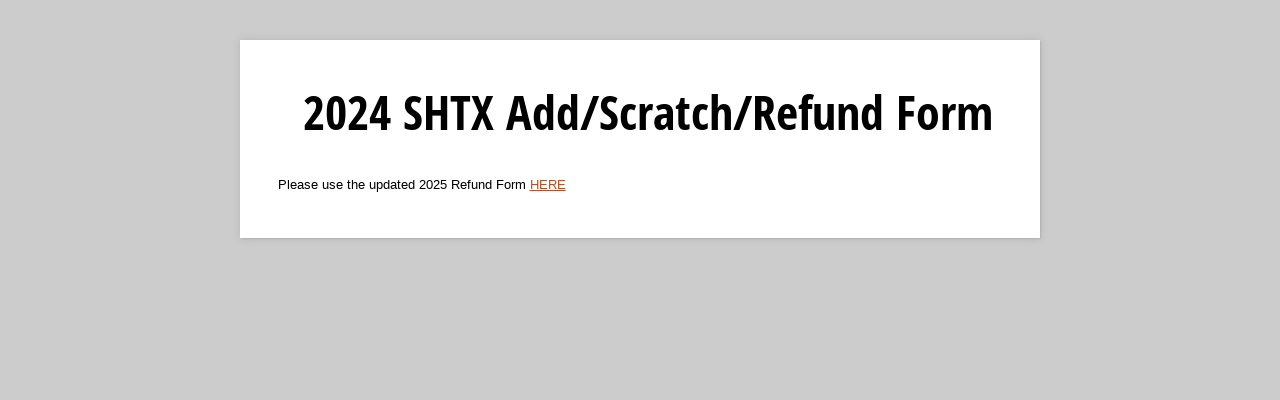

--- FILE ---
content_type: application/javascript; charset=utf-8
request_url: https://www.cognitoforms.com/svc/load-form/form-def/7tOA2swshUipGiGgeYwQ5Q/54
body_size: 15014
content:
/* eslint-disable no-undef */
(function (apiKey, formId, tmpl, model, theme, peopleFormEmailPath) {
	theme.links.map(function (url) {
		var link = document.createElement('link');
		link.rel = 'stylesheet';
		link.href = url;
		document.head.appendChild(link);
	});

	var scripts = document.head.querySelectorAll('[src*=\'svc/load-form/form-def/' + apiKey + '/' + formId + '\']');

	currentScript = document.currentScript || scripts[scripts.length - 1];
	currentScript['formDefinition'] = {
		template: tmpl,
		modelOptions: model,
		theme: theme,
		peopleFormEmailPath: peopleFormEmailPath
	};
})(
	"7tOA2swshUipGiGgeYwQ5Q",
	"54",
	"\u003cform\r\n\t\t\t\tref=\u0027form\u0027\r\n\t\t\t\tlang=\u0027en\u0027\r\n\t\t\t\tclass=\u0027😉 cog-cognito cog-form cog-54\u0027\r\n\t\t\t\t:class=\u0027[\"is-\"+submitStatus,\r\n\t\t\t\t\tisChameleon ? \"cog-cognito--chameleon\" : \"cog-cognito--styled\",\r\n\t\t\t\t{\r\n\t\t\t\t\t\"cog-form--light-background\": flags.forceLightBackgroundClass || (!isChameleon \u0026\u0026 true)\r\n\t\t\t\t\t,\"cog-form--dark-background\": !flags.forceLightBackgroundClass \u0026\u0026 !isChameleon \u0026\u0026 false\r\n\t\t\t\t\t,\"cog-form--maximal-branding\": flags.branding \u0026\u0026 !flags.minimalBranding\r\n\t\t\t\t\t,\"cog-form--show-all-pages\": showAllPages || !enablePaging\r\n\t\t\t\t\t,\"cog-form--confirmation-has-entry-details\": showConfirmation \u0026\u0026 entryDetailsVisible\r\n\t\t\t\t\t,\"cog-cognito--protect-css\": flags.protectCss\r\n\t\t\t\t\t\r\n\t\t\t\t\t\r\n\t\t\t\t}]\u0027\r\n\t\t\t\ttabindex=\u0027-1\u0027\r\n\t\t\t\t@submit.prevent\r\n\t\t\t\u003e\r\n\t\t\t\u003cdiv ref=\u0027formContainer\u0027 class=\u0027cog-form__container\u0027\u003e\u003cdiv class=\u0027cog-form__content\u0027\u003e\u003cc-header ref=\u0027header\u0027\r\n\t\t\t\t:visible=\u0027!flags.hideHeader\u0027\r\n\t\t\t\ttitle=\u00272024 SHTX Add/Scratch/Refund Form\u0027\r\n\t\t\t\t:description=\u0027available ? \"\" : \"\"\u0027\r\n\t\t\t\t:logo=\u0027typeof themeSettings.logo === \"string\" ? themeSettings.logo : \"https://www.cognitoforms.com/file/yM-hA619_chpCQm1xqVKrw7KTBWf2NRmKs6TcxUGPWZpNgNKW8x5twS3glYt8ZFk\"\u0027\r\n\t\t\t\t:alt=\u0027themeSettings.logoAlt || \"\"\u0027\r\n\t\t\t\t:show-confirmation=showConfirmation\r\n\t\t\t\t:layout=\u0027themeSettings.headerLayout || \"row\"\u0027\r\n\t\t\t\t:alignment=\u0027themeSettings.headerAlignment || \"left\"\u0027 /\u003e\u003ctemplate v-if=\u0027!flags.archived \u0026\u0026 ((available || isExistingEntry) \u0026\u0026 session.isValidSharedLink)\u0027\u003e\u003cdiv class=\u0027cog-body\u0027 ref=\u0027body\u0027\u003e\u003cc-confirmation\r\n\t\t\t\tref=\u0027confirmation\u0027\r\n\t\t\t\t:entry=\u0027entry\u0027\r\n\t\t\t\t:order=\u0027order\u0027\r\n\t\t\t\t:confirmation-message=\u0027action ? action.Confirmation.Message : null\u0027\r\n\t\t\t\t:redirect-enabled=\u0027flags.redirect\u0027\r\n\t\t\t\t:show-users-redirected=\u0027flags.showUsersRedirected\u0027\r\n\t\t\t\t:redirect-url=\u0027action ? action.Confirmation.RedirectUrl : null\u0027\r\n\t\t\t\t:visible=\u0027readonly \u0026\u0026 showConfirmation\u0027\r\n\t\t\t\t:documents=\u0027documents\u0027\r\n\t\t\t\t@show-entry-details=\u0027handleEntryDetailsVisibility\u0027\r\n\t\t\t\t@redirect=\u0027redirect\u0027\r\n\t\t\t\t@entering=\u0027confirmationEntered\u0027\r\n\t\t\t\t:include-entry-details=\u0027action ? action.Confirmation.IncludeEntryDetails : null\u0027 :action=\u0027action\u0027\u003e\u003c/c-confirmation\u003e\u003cc-page\r\n\t\t\t\tv-slot=\u0027pageSlot\u0027\r\n\t\t\t\t@next=\u0027navigate({forward: true, validateCaptcha: $event.validateCaptcha})\u0027\r\n\t\t\t\t@back=\u0027navigate({forward: false})\u0027\r\n\t\t\t\t@save=\u0027save({validateCaptcha: $event.validateCaptcha})\u0027\r\n\t\t\t\t@beforeEnter=\u0027pageBeforeEnter\u0027\r\n\t\t\t\t@entering=\u0027pageEntering\u0027\r\n\t\t\t\t@entered=\u0027pageEntered\u0027\r\n\t\t\t\t@clicked-submit=\u0027handleSubmit($event)\u0027\r\n\t\t\t\t:submit-button=\u0027nextButton\u0027\r\n\t\t\t\t:show-submission-warning=\u0027flags.showSubmissionWarning\u0027\r\n\t\t\t\t:is-submission=\u0027lastVisiblePageNumber === 1\u0027\r\n\t\t\t\t:submit-status=\u0027submitStatus\u0027\r\n\t\t\t\t:save-status=\u0027saveStatus\u0027\r\n\t\t\t\t:allow-save=\u0027flags.saveAndResume\u0027\r\n\t\t\t\t:paging=\u0027enablePaging\u0027\r\n\t\t\t\t:show-navigation=\u0027showNavigation \u0026\u0026 flags.submissionSettings \u0026\u0026 !showConfirmation\u0027\r\n\t\t\t\t:visible=\u0027true\u0027\r\n\t\t\t\t:current=\u0027showAllPages || !enablePaging || (pageNumber === 1 \u0026\u0026 !showConfirmation)\u0027\r\n\t\t\t\t:number=\u00271\u0027\r\n\t\t\t\t:hide-number=\u0027!enablePaging || readonly || false\u0027\r\n\t\t\t\t:visible-number=\u0027visiblePageNumber\u0027\r\n\t\t\t\tnext-button=\u0027Submit\u0027 title=\u0027\u0027 :allowed-actions=\u0027allowedActions\u0027 :current-action=\u0027action\u0027\u003e\u003cc-row key=\u0027row-0\u0027\u003e\u003cvisible-transition\u003e\u003cc-field  v-if=\u0027entity.ChangeMade_Visible || !flags.conditionalVisibility\u0027\r\n\t\t\t\t\tsource=\u0027ChangeMade\u0027\r\n\t\t\t\t\tv-slot=\u0027fieldSlot\u0027\r\n\t\t\t\t\ttype=\u0027yesno\u0027\r\n\t\t\t\t\tsubtype=\u0027radiobuttons\u0027\r\n\t\t\t\t\tfield-index=\u002717\u0027\r\n\t\t\t\t\t:render=\u0027!pageSlot.virtual\u0027\r\n\t\t\t\t\t\r\n\t\t\t\t\t\r\n\t\t\t\t\t\r\n\t\t\t\t\t\r\n\t\t\t\t\t\r\n\t\t\t\t\t :force-shown=\u0027!(entity.ChangeMade_Visible) \u0026\u0026 !flags.conditionalVisibility\u0027\r\n\t\t\t\t\t\r\n\t\t\t\t\t :cols=\u002712\u0027\u003e\u003cc-radio-group @focus-lost=\u0027fieldSlot.focusLost\u0027  :options=\u0027fieldSlot.field.options.map(function(o) { return { value: o.displayValue, displayValue: o.displayValue }; })\u0027 :readonly=\u0027fieldSlot.field.readonly\u0027 v-model=\u0027fieldSlot.field.displayValue\u0027 /\u003e\u003c/c-field\u003e\u003c/visible-transition\u003e\u003cvisible-transition\u003e\u003cc-field  v-if=\u0027entity.Notes_Visible || !flags.conditionalVisibility\u0027\r\n\t\t\t\t\tsource=\u0027Notes\u0027\r\n\t\t\t\t\tv-slot=\u0027fieldSlot\u0027\r\n\t\t\t\t\ttype=\u0027text\u0027\r\n\t\t\t\t\tsubtype=\u0027multiplelines\u0027\r\n\t\t\t\t\tfield-index=\u002718\u0027\r\n\t\t\t\t\t:render=\u0027!pageSlot.virtual\u0027\r\n\t\t\t\t\t\r\n\t\t\t\t\t\r\n\t\t\t\t\t\r\n\t\t\t\t\t\r\n\t\t\t\t\t\r\n\t\t\t\t\t :force-shown=\u0027!(entity.Notes_Visible) \u0026\u0026 !flags.conditionalVisibility\u0027\r\n\t\t\t\t\t\r\n\t\t\t\t\t :cols=\u002712\u0027\u003e\u003cc-input type=\u0027textarea\u0027  :id=\u0027fieldSlot.field.id\u0027 v-model=\u0027fieldSlot.field.displayValue\u0027 :readonly=\u0027fieldSlot.field.readonly\u0027 :autosize=\u0027{ minRows: 2, maxRows: 10}\u0027 /\u003e\u003c/c-field\u003e\u003c/visible-transition\u003e\u003c/c-row\u003e\u003cc-row key=\u0027row-1\u0027\u003e\u003cvisible-transition\u003e\u003cc-field  v-if=\u0027entity.Refunded_Visible || !flags.conditionalVisibility\u0027\r\n\t\t\t\t\tsource=\u0027Refunded\u0027\r\n\t\t\t\t\tv-slot=\u0027fieldSlot\u0027\r\n\t\t\t\t\ttype=\u0027yesno\u0027\r\n\t\t\t\t\tsubtype=\u0027radiobuttons\u0027\r\n\t\t\t\t\tfield-index=\u002784\u0027\r\n\t\t\t\t\t:render=\u0027!pageSlot.virtual\u0027\r\n\t\t\t\t\t\r\n\t\t\t\t\t\r\n\t\t\t\t\t\r\n\t\t\t\t\t\r\n\t\t\t\t\t\r\n\t\t\t\t\t :force-shown=\u0027!(entity.Refunded_Visible) \u0026\u0026 !flags.conditionalVisibility\u0027\r\n\t\t\t\t\t\r\n\t\t\t\t\t :cols=\u002712\u0027\u003e\u003cc-radio-group @focus-lost=\u0027fieldSlot.focusLost\u0027  :options=\u0027fieldSlot.field.options.map(function(o) { return { value: o.displayValue, displayValue: o.displayValue }; })\u0027 :readonly=\u0027fieldSlot.field.readonly\u0027 v-model=\u0027fieldSlot.field.displayValue\u0027 /\u003e\u003c/c-field\u003e\u003c/visible-transition\u003e\u003c/c-row\u003e\u003cc-row key=\u0027row-2\u0027\u003e\u003cc-col  :cols=\u002713\u0027\u003e\u003cc-content content=\u0027\u0026lt;p\u003e** If you\u0026#39;re making changes to your entries, please plan on paying at the show. It is very unlikely you will receive an updated invoice to prepay**\u0026lt;/p\u003e\u0027 /\u003e\u003c/c-col\u003e\u003c/c-row\u003e\u003cc-row key=\u0027row-3\u0027\u003e\u003cc-field \r\n\t\t\t\t\tsource=\u0027ExhibitorOrPurchaserName\u0027\r\n\t\t\t\t\tv-slot=\u0027fieldSlot\u0027\r\n\t\t\t\t\ttype=\u0027name\u0027\r\n\t\t\t\t\tsubtype=\u0027none\u0027\r\n\t\t\t\t\tfield-index=\u00272\u0027\r\n\t\t\t\t\t:render=\u0027!pageSlot.virtual\u0027\r\n\t\t\t\t\t\r\n\t\t\t\t\t\r\n\t\t\t\t\t\r\n\t\t\t\t\t\r\n\t\t\t\t\t\r\n\t\t\t\t\t\r\n\t\t\t\t\t\r\n\t\t\t\t\t\u003e\u003cc-name :name=\u0027fieldSlot.field.value\u0027  :readonly=\u0027fieldSlot.field.readonly\u0027 properties=\u0027First,Last\u0027 format=\u0027[First] [Last]\u0027 /\u003e\u003c/c-field\u003e\u003c/c-row\u003e\u003cc-row key=\u0027row-4\u0027\u003e\u003cc-field \r\n\t\t\t\t\tsource=\u0027EmailForConfirmation\u0027\r\n\t\t\t\t\tv-slot=\u0027fieldSlot\u0027\r\n\t\t\t\t\ttype=\u0027email\u0027\r\n\t\t\t\t\tsubtype=\u0027none\u0027\r\n\t\t\t\t\tfield-index=\u002731\u0027\r\n\t\t\t\t\t:render=\u0027!pageSlot.virtual\u0027\r\n\t\t\t\t\t\r\n\t\t\t\t\t\r\n\t\t\t\t\t\r\n\t\t\t\t\t\r\n\t\t\t\t\t\r\n\t\t\t\t\t\r\n\t\t\t\t\t\r\n\t\t\t\t\t\u003e\u003cc-input :type=\u0027flags.mobile ? \"email\" : \"text\"\u0027 autocomplete=\u0027email\u0027  :id=\u0027fieldSlot.field.id\u0027 v-model=\u0027fieldSlot.field.displayValue\u0027 :readonly=\u0027fieldSlot.field.readonly\u0027 /\u003e\u003c/c-field\u003e\u003c/c-row\u003e\u003cc-row key=\u0027row-5\u0027\u003e\u003cc-field \r\n\t\t\t\t\tsource=\u0027WhichShowAreYouMakingChangesFor\u0027\r\n\t\t\t\t\tv-slot=\u0027fieldSlot\u0027\r\n\t\t\t\t\ttype=\u0027choice\u0027\r\n\t\t\t\t\tsubtype=\u0027dropdown\u0027\r\n\t\t\t\t\tfield-index=\u00271\u0027\r\n\t\t\t\t\t:render=\u0027!pageSlot.virtual\u0027\r\n\t\t\t\t\t\r\n\t\t\t\t\t\r\n\t\t\t\t\t\r\n\t\t\t\t\t\r\n\t\t\t\t\t\r\n\t\t\t\t\t\r\n\t\t\t\t\t\r\n\t\t\t\t\t\u003e\u003cc-choice v-slot=\u0027choiceSlot\u0027 :checkable=\u0027false\u0027 :file-service=\u0027fileService\u0027  :choices=\u0027fieldSlot.field.lastTarget.WhichShowAreYouMakingChangesFor_Choices\u0027\u003e\u003cc-select :options=\u0027choiceSlot.options\u0027 :chameleon=\u0027isChameleon\u0027 :mobile=\u0027flags.mobile\u0027 scope=\u002754\u0027  :id=\u0027fieldSlot.field.id\u0027 :readonly=\u0027fieldSlot.field.readonly\u0027 v-model=\u0027fieldSlot.field.displayValue\u0027 :hide-choice-labels=\u0027false\u0027 images-in-choice-fields-enabled /\u003e\u003c/c-choice\u003e\u003c/c-field\u003e\u003c/c-row\u003e\u003cc-row key=\u0027row-6\u0027\u003e\u003cvisible-transition\u003e\u003cc-col  v-if=\u0027entity._p0_Visible || !flags.conditionalVisibility\u0027\u003e\u003cc-content content=\u0027\u0026lt;h1\u003e\u0026lt;strong\u003eIf you are making changes for the World Show, please use the World Show Change form by \u0026lt;a href=\u0026quot;https://www.cognitoforms.com/SHTXAssociation/_2024SHTXWorldShowAddScratchRefundForm\u0026quot; target=\u0026quot;_top\u0026quot;\u003eclicking here\u0026lt;/a\u003e\u0026lt;/strong\u003e\u0026lt;/h1\u003e\u0027 :force-shown=\u0027!(entity._p0_Visible) \u0026\u0026 !flags.conditionalVisibility\u0027 /\u003e\u003c/c-col\u003e\u003c/visible-transition\u003e\u003c/c-row\u003e\u003cc-row key=\u0027row-7\u0027\u003e\u003cvisible-transition\u003e\u003cc-col  :cols=\u002712\u0027 v-if=\u0027entity._p1_Visible || !flags.conditionalVisibility\u0027\u003e\u003cc-content content=\u0027\u0026lt;h3\u003e\u0026lt;strong\u003eWhat do you need? Check all that apply...\u0026lt;/strong\u003e\u0026lt;/h3\u003e\u0027 :force-shown=\u0027!(entity._p1_Visible) \u0026\u0026 !flags.conditionalVisibility\u0027 /\u003e\u003c/c-col\u003e\u003c/visible-transition\u003e\u003c/c-row\u003e\u003cc-row key=\u0027row-8\u0027\u003e\u003cvisible-transition\u003e\u003cc-field  v-if=\u0027entity.ShowEntries_Visible || !flags.conditionalVisibility\u0027\r\n\t\t\t\t\tsource=\u0027ShowEntries\u0027\r\n\t\t\t\t\tv-slot=\u0027fieldSlot\u0027\r\n\t\t\t\t\ttype=\u0027choice\u0027\r\n\t\t\t\t\tsubtype=\u0027checkboxes\u0027\r\n\t\t\t\t\tfield-index=\u002785\u0027\r\n\t\t\t\t\t:render=\u0027!pageSlot.virtual\u0027\r\n\t\t\t\t\t\r\n\t\t\t\t\t\r\n\t\t\t\t\t\r\n\t\t\t\t\t\r\n\t\t\t\t\t\r\n\t\t\t\t\t :force-shown=\u0027!(entity.ShowEntries_Visible) \u0026\u0026 !flags.conditionalVisibility\u0027\r\n\t\t\t\t\t\r\n\t\t\t\t\t :cols=\u002723\u0027\u003e\u003cc-choice v-slot=\u0027choiceSlot\u0027 :checkable=\u0027true\u0027 :columns=\u00271\u0027 :file-service=\u0027fileService\u0027  :choices=\u0027fieldSlot.field.lastTarget.ShowEntries_Choices\u0027\u003e\u003cc-checkbox-group :options=\u0027choiceSlot.options\u0027 :columns=\u00271\u0027   :readonly=\u0027fieldSlot.field.readonly\u0027 v-model=\u0027fieldSlot.field.value\u0027 :hide-choice-labels=\u0027false\u0027 images-in-choice-fields-enabled /\u003e\u003c/c-choice\u003e\u003c/c-field\u003e\u003c/visible-transition\u003e\u003c/c-row\u003e\u003cc-row key=\u0027row-9\u0027\u003e\u003cvisible-transition\u003e\u003cc-field  v-if=\u0027entity.RefundsClinicsPaidPracticesStallsPrepaidEntryFeesCHECKALLTHATAPPLY_Visible || !flags.conditionalVisibility\u0027\r\n\t\t\t\t\tsource=\u0027RefundsClinicsPaidPracticesStallsPrepaidEntryFeesCHECKALLTHATAPPLY\u0027\r\n\t\t\t\t\tv-slot=\u0027fieldSlot\u0027\r\n\t\t\t\t\ttype=\u0027choice\u0027\r\n\t\t\t\t\tsubtype=\u0027checkboxes\u0027\r\n\t\t\t\t\tfield-index=\u002786\u0027\r\n\t\t\t\t\t:render=\u0027!pageSlot.virtual\u0027\r\n\t\t\t\t\t\r\n\t\t\t\t\t\r\n\t\t\t\t\t\r\n\t\t\t\t\t\r\n\t\t\t\t\t\r\n\t\t\t\t\t :force-shown=\u0027!(entity.RefundsClinicsPaidPracticesStallsPrepaidEntryFeesCHECKALLTHATAPPLY_Visible) \u0026\u0026 !flags.conditionalVisibility\u0027\r\n\t\t\t\t\t\r\n\t\t\t\t\t :cols=\u002723\u0027\u003e\u003cc-choice v-slot=\u0027choiceSlot\u0027 :checkable=\u0027true\u0027 :columns=\u00271\u0027 :file-service=\u0027fileService\u0027  :choices=\u0027fieldSlot.field.lastTarget.RefundsClinicsPaidPracticesStallsPrepaidEntryFeesCHECKALLTHATAPPLY_Choices\u0027\u003e\u003cc-checkbox-group :options=\u0027choiceSlot.options\u0027 :columns=\u00271\u0027   :readonly=\u0027fieldSlot.field.readonly\u0027 v-model=\u0027fieldSlot.field.value\u0027 :hide-choice-labels=\u0027false\u0027 images-in-choice-fields-enabled /\u003e\u003c/c-choice\u003e\u003c/c-field\u003e\u003c/visible-transition\u003e\u003c/c-row\u003e\u003cc-row key=\u0027row-10\u0027\u003e\u003cvisible-transition\u003e\u003cc-col  v-if=\u0027entity._p2_Visible || !flags.conditionalVisibility\u0027\u003e\u003cc-content content=\u0027\u0026lt;h1 style=\u0026quot;text-align: center;\u0026quot;\u003eCONTACT the facility to cancel/request refunds for stalls or RVs. SHTX is not responsible for these fees. \u0026lt;/h1\u003e\u0027 :force-shown=\u0027!(entity._p2_Visible) \u0026\u0026 !flags.conditionalVisibility\u0027 /\u003e\u003c/c-col\u003e\u003c/visible-transition\u003e\u003c/c-row\u003e\u003cc-row key=\u0027row-11\u0027\u003e\u003cvisible-transition\u003e\u003cc-field  v-if=\u0027entity.OriginalMethodOfPayment_Visible || !flags.conditionalVisibility\u0027\r\n\t\t\t\t\tsource=\u0027OriginalMethodOfPayment\u0027\r\n\t\t\t\t\tv-slot=\u0027fieldSlot\u0027\r\n\t\t\t\t\ttype=\u0027choice\u0027\r\n\t\t\t\t\tsubtype=\u0027radiobuttons\u0027\r\n\t\t\t\t\tfield-index=\u002787\u0027\r\n\t\t\t\t\t:render=\u0027!pageSlot.virtual\u0027\r\n\t\t\t\t\t\r\n\t\t\t\t\t\r\n\t\t\t\t\t\r\n\t\t\t\t\t\r\n\t\t\t\t\t\r\n\t\t\t\t\t :force-shown=\u0027!(entity.OriginalMethodOfPayment_Visible) \u0026\u0026 !flags.conditionalVisibility\u0027\r\n\t\t\t\t\t\r\n\t\t\t\t\t :cols=\u00278\u0027\u003e\u003cc-choice v-slot=\u0027choiceSlot\u0027 :checkable=\u0027true\u0027 :columns=\u00270\u0027 :file-service=\u0027fileService\u0027  :choices=\u0027fieldSlot.field.lastTarget.OriginalMethodOfPayment_Choices\u0027\u003e\u003cc-radio-group @focus-lost=\u0027fieldSlot.focusLost\u0027 :options=\u0027choiceSlot.options\u0027 :columns=\u00270\u0027   :readonly=\u0027fieldSlot.field.readonly\u0027 v-model=\u0027fieldSlot.field.displayValue\u0027 :hide-choice-labels=\u0027false\u0027 images-in-choice-fields-enabled /\u003e\u003c/c-choice\u003e\u003c/c-field\u003e\u003c/visible-transition\u003e\u003cvisible-transition\u003e\u003cc-field  v-if=\u0027entity.IfCreditCardListTheLast4DigitsOfTheCardThatWasCharged_Visible || !flags.conditionalVisibility\u0027\r\n\t\t\t\t\tsource=\u0027IfCreditCardListTheLast4DigitsOfTheCardThatWasCharged\u0027\r\n\t\t\t\t\tv-slot=\u0027fieldSlot\u0027\r\n\t\t\t\t\ttype=\u0027text\u0027\r\n\t\t\t\t\tsubtype=\u0027singleline\u0027\r\n\t\t\t\t\tfield-index=\u002788\u0027\r\n\t\t\t\t\t:render=\u0027!pageSlot.virtual\u0027\r\n\t\t\t\t\t\r\n\t\t\t\t\t\r\n\t\t\t\t\t\r\n\t\t\t\t\t\r\n\t\t\t\t\t\r\n\t\t\t\t\t :force-shown=\u0027!(entity.IfCreditCardListTheLast4DigitsOfTheCardThatWasCharged_Visible) \u0026\u0026 !flags.conditionalVisibility\u0027\r\n\t\t\t\t\t\r\n\t\t\t\t\t :cols=\u002716\u0027\u003e\u003cc-input type=\u0027text\u0027  :id=\u0027fieldSlot.field.id\u0027 v-model=\u0027fieldSlot.field.displayValue\u0027 :readonly=\u0027fieldSlot.field.readonly\u0027 /\u003e\u003c/c-field\u003e\u003c/visible-transition\u003e\u003c/c-row\u003e\u003cc-row key=\u0027row-12\u0027\u003e\u003cvisible-transition\u003e\u003cc-field  v-if=\u0027entity.WhatStallsOrRvsNeedToBeRefunded_Visible || !flags.conditionalVisibility\u0027\r\n\t\t\t\t\tsource=\u0027WhatStallsOrRvsNeedToBeRefunded\u0027\r\n\t\t\t\t\tv-slot=\u0027fieldSlot\u0027\r\n\t\t\t\t\ttype=\u0027text\u0027\r\n\t\t\t\t\tsubtype=\u0027multiplelines\u0027\r\n\t\t\t\t\tfield-index=\u002789\u0027\r\n\t\t\t\t\t:render=\u0027!pageSlot.virtual\u0027\r\n\t\t\t\t\t\r\n\t\t\t\t\t\r\n\t\t\t\t\t\r\n\t\t\t\t\t\r\n\t\t\t\t\t\r\n\t\t\t\t\t :force-shown=\u0027!(entity.WhatStallsOrRvsNeedToBeRefunded_Visible) \u0026\u0026 !flags.conditionalVisibility\u0027\r\n\t\t\t\t\t\r\n\t\t\t\t\t\u003e\u003cc-input type=\u0027textarea\u0027  :id=\u0027fieldSlot.field.id\u0027 v-model=\u0027fieldSlot.field.displayValue\u0027 :readonly=\u0027fieldSlot.field.readonly\u0027 :autosize=\u0027{ minRows: 2, maxRows: 10}\u0027 /\u003e\u003c/c-field\u003e\u003c/visible-transition\u003e\u003c/c-row\u003e\u003cc-row key=\u0027row-13\u0027\u003e\u003cvisible-transition\u003e\u003cc-field  v-if=\u0027entity.NotesOnClinicOrInvoiceRefundThisIsForPrepaidEntriesclinicsOnly_Visible || !flags.conditionalVisibility\u0027\r\n\t\t\t\t\tsource=\u0027NotesOnClinicOrInvoiceRefundThisIsForPrepaidEntriesclinicsOnly\u0027\r\n\t\t\t\t\tv-slot=\u0027fieldSlot\u0027\r\n\t\t\t\t\ttype=\u0027text\u0027\r\n\t\t\t\t\tsubtype=\u0027multiplelines\u0027\r\n\t\t\t\t\tfield-index=\u002790\u0027\r\n\t\t\t\t\t:render=\u0027!pageSlot.virtual\u0027\r\n\t\t\t\t\t\r\n\t\t\t\t\t\r\n\t\t\t\t\t\r\n\t\t\t\t\t\r\n\t\t\t\t\t\r\n\t\t\t\t\t :force-shown=\u0027!(entity.NotesOnClinicOrInvoiceRefundThisIsForPrepaidEntriesclinicsOnly_Visible) \u0026\u0026 !flags.conditionalVisibility\u0027\r\n\t\t\t\t\t\r\n\t\t\t\t\t\u003e\u003cc-input type=\u0027textarea\u0027  :id=\u0027fieldSlot.field.id\u0027 v-model=\u0027fieldSlot.field.displayValue\u0027 :readonly=\u0027fieldSlot.field.readonly\u0027 :autosize=\u0027{ minRows: 2, maxRows: 10}\u0027 /\u003e\u003c/c-field\u003e\u003c/visible-transition\u003e\u003c/c-row\u003e\u003cc-row key=\u0027row-14\u0027\u003e\u003cvisible-transition\u003e\u003cc-field  v-if=\u0027entity.OriginalAmountPaid2_Visible || !flags.conditionalVisibility\u0027\r\n\t\t\t\t\tsource=\u0027OriginalAmountPaid2\u0027\r\n\t\t\t\t\tv-slot=\u0027fieldSlot\u0027\r\n\t\t\t\t\ttype=\u0027text\u0027\r\n\t\t\t\t\tsubtype=\u0027singleline\u0027\r\n\t\t\t\t\tfield-index=\u002792\u0027\r\n\t\t\t\t\t:render=\u0027!pageSlot.virtual\u0027\r\n\t\t\t\t\t\r\n\t\t\t\t\t\r\n\t\t\t\t\t\r\n\t\t\t\t\t\r\n\t\t\t\t\t\r\n\t\t\t\t\t :force-shown=\u0027!(entity.OriginalAmountPaid2_Visible) \u0026\u0026 !flags.conditionalVisibility\u0027\r\n\t\t\t\t\t\r\n\t\t\t\t\t :cols=\u00277\u0027\u003e\u003cc-input type=\u0027text\u0027  :id=\u0027fieldSlot.field.id\u0027 v-model=\u0027fieldSlot.field.displayValue\u0027 :readonly=\u0027fieldSlot.field.readonly\u0027 /\u003e\u003c/c-field\u003e\u003c/visible-transition\u003e\u003cvisible-transition\u003e\u003cc-field  v-if=\u0027entity.RefundRequest_Visible || !flags.conditionalVisibility\u0027\r\n\t\t\t\t\tsource=\u0027RefundRequest\u0027\r\n\t\t\t\t\tv-slot=\u0027fieldSlot\u0027\r\n\t\t\t\t\ttype=\u0027number\u0027\r\n\t\t\t\t\tsubtype=\u0027integer\u0027\r\n\t\t\t\t\tfield-index=\u002793\u0027\r\n\t\t\t\t\t:render=\u0027!pageSlot.virtual\u0027\r\n\t\t\t\t\t\r\n\t\t\t\t\t\r\n\t\t\t\t\t\r\n\t\t\t\t\t\r\n\t\t\t\t\t\r\n\t\t\t\t\t :force-shown=\u0027!(entity.RefundRequest_Visible) \u0026\u0026 !flags.conditionalVisibility\u0027\r\n\t\t\t\t\t\r\n\t\t\t\t\t :cols=\u00278\u0027\u003e\u003cc-input  :id=\u0027fieldSlot.field.id\u0027 v-model=\u0027fieldSlot.field.displayValue\u0027 :readonly=\u0027fieldSlot.field.readonly\u0027 :inputmode=\u0027flags.mobile \u0026\u0026 !isDeviceType(\"iphone|ipad|ipod\") ? \"numeric\" : \"\"\u0027\u0027 /\u003e\u003c/c-field\u003e\u003c/visible-transition\u003e\u003cvisible-transition\u003e\u003cc-field  v-if=\u0027entity.MINUS5CreditCardFee_Visible || !flags.conditionalVisibility\u0027\r\n\t\t\t\t\tsource=\u0027MINUS5CreditCardFee\u0027\r\n\t\t\t\t\tv-slot=\u0027fieldSlot\u0027\r\n\t\t\t\t\ttype=\u0027calculation\u0027\r\n\t\t\t\t\tsubtype=\u0027currency\u0027\r\n\t\t\t\t\tfield-index=\u002794\u0027\r\n\t\t\t\t\t:render=\u0027!pageSlot.virtual\u0027\r\n\t\t\t\t\t\r\n\t\t\t\t\t\r\n\t\t\t\t\t\r\n\t\t\t\t\t\r\n\t\t\t\t\t\r\n\t\t\t\t\t :force-shown=\u0027!(entity.MINUS5CreditCardFee_Visible) \u0026\u0026 !flags.conditionalVisibility\u0027\r\n\t\t\t\t\t\r\n\t\t\t\t\t :cols=\u00279\u0027\u003e\u003cc-input type=\u0027text\u0027 readonly  v-model=\u0027fieldSlot.field.displayValue\u0027 /\u003e\u003c/c-field\u003e\u003c/visible-transition\u003e\u003c/c-row\u003e\u003cc-row key=\u0027row-15\u0027\u003e\u003cvisible-transition\u003e\u003cc-field  v-if=\u0027entity.RefundTotalToCreditCard_Visible || !flags.conditionalVisibility\u0027\r\n\t\t\t\t\tsource=\u0027RefundTotalToCreditCard\u0027\r\n\t\t\t\t\tv-slot=\u0027fieldSlot\u0027\r\n\t\t\t\t\ttype=\u0027calculation\u0027\r\n\t\t\t\t\tsubtype=\u0027currency\u0027\r\n\t\t\t\t\tfield-index=\u002795\u0027\r\n\t\t\t\t\t:render=\u0027!pageSlot.virtual\u0027\r\n\t\t\t\t\t\r\n\t\t\t\t\t\r\n\t\t\t\t\t\r\n\t\t\t\t\t\r\n\t\t\t\t\t\r\n\t\t\t\t\t :force-shown=\u0027!(entity.RefundTotalToCreditCard_Visible) \u0026\u0026 !flags.conditionalVisibility\u0027\r\n\t\t\t\t\t\r\n\t\t\t\t\t :cols=\u002712\u0027\u003e\u003cc-input type=\u0027text\u0027 readonly  v-model=\u0027fieldSlot.field.displayValue\u0027 /\u003e\u003c/c-field\u003e\u003c/visible-transition\u003e\u003c/c-row\u003e\u003cc-row key=\u0027row-16\u0027\u003e\u003cc-col  :cols=\u002712\u0027\u003e\u003cc-content content=\u0027\u0026lt;p\u003e   \u0026lt;/p\u003e\u0027 /\u003e\u003c/c-col\u003e\u003c/c-row\u003e\u003cc-row key=\u0027row-17\u0027\u003e\u003cvisible-transition\u003e\u003cc-field  v-if=\u0027entity.RegisteredHorseName_Visible || !flags.conditionalVisibility\u0027\r\n\t\t\t\t\tsource=\u0027RegisteredHorseName\u0027\r\n\t\t\t\t\tv-slot=\u0027fieldSlot\u0027\r\n\t\t\t\t\ttype=\u0027text\u0027\r\n\t\t\t\t\tsubtype=\u0027singleline\u0027\r\n\t\t\t\t\tfield-index=\u00273\u0027\r\n\t\t\t\t\t:render=\u0027!pageSlot.virtual\u0027\r\n\t\t\t\t\t\r\n\t\t\t\t\t\r\n\t\t\t\t\t\r\n\t\t\t\t\t\r\n\t\t\t\t\t\r\n\t\t\t\t\t :force-shown=\u0027!(entity.RegisteredHorseName_Visible) \u0026\u0026 !flags.conditionalVisibility\u0027\r\n\t\t\t\t\t\r\n\t\t\t\t\t :cols=\u002716\u0027\u003e\u003cc-input type=\u0027text\u0027  :id=\u0027fieldSlot.field.id\u0027 v-model=\u0027fieldSlot.field.displayValue\u0027 :readonly=\u0027fieldSlot.field.readonly\u0027 /\u003e\u003c/c-field\u003e\u003c/visible-transition\u003e\u003cvisible-transition\u003e\u003cc-field  v-if=\u0027entity.BackNumberifKnown_Visible || !flags.conditionalVisibility\u0027\r\n\t\t\t\t\tsource=\u0027BackNumberifKnown\u0027\r\n\t\t\t\t\tv-slot=\u0027fieldSlot\u0027\r\n\t\t\t\t\ttype=\u0027text\u0027\r\n\t\t\t\t\tsubtype=\u0027singleline\u0027\r\n\t\t\t\t\tfield-index=\u00274\u0027\r\n\t\t\t\t\t:render=\u0027!pageSlot.virtual\u0027\r\n\t\t\t\t\t\r\n\t\t\t\t\t\r\n\t\t\t\t\t\r\n\t\t\t\t\t\r\n\t\t\t\t\t\r\n\t\t\t\t\t :force-shown=\u0027!(entity.BackNumberifKnown_Visible) \u0026\u0026 !flags.conditionalVisibility\u0027\r\n\t\t\t\t\t\r\n\t\t\t\t\t :cols=\u00278\u0027\u003e\u003cc-input type=\u0027text\u0027  :id=\u0027fieldSlot.field.id\u0027 v-model=\u0027fieldSlot.field.displayValue\u0027 :readonly=\u0027fieldSlot.field.readonly\u0027 /\u003e\u003c/c-field\u003e\u003c/visible-transition\u003e\u003c/c-row\u003e\u003cc-row key=\u0027row-18\u0027\u003e\u003cvisible-transition\u003e\u003cc-field  v-if=\u0027entity.WhatTypeOfChangesAreYouMaking_Visible || !flags.conditionalVisibility\u0027\r\n\t\t\t\t\tsource=\u0027WhatTypeOfChangesAreYouMaking\u0027\r\n\t\t\t\t\tv-slot=\u0027fieldSlot\u0027\r\n\t\t\t\t\ttype=\u0027choice\u0027\r\n\t\t\t\t\tsubtype=\u0027checkboxes\u0027\r\n\t\t\t\t\tfield-index=\u00275\u0027\r\n\t\t\t\t\t:render=\u0027!pageSlot.virtual\u0027\r\n\t\t\t\t\t\r\n\t\t\t\t\t\r\n\t\t\t\t\t\r\n\t\t\t\t\t\r\n\t\t\t\t\t\r\n\t\t\t\t\t :force-shown=\u0027!(entity.WhatTypeOfChangesAreYouMaking_Visible) \u0026\u0026 !flags.conditionalVisibility\u0027\r\n\t\t\t\t\t\r\n\t\t\t\t\t :cols=\u002716\u0027\u003e\u003cc-choice v-slot=\u0027choiceSlot\u0027 :checkable=\u0027true\u0027 :columns=\u00271\u0027 :file-service=\u0027fileService\u0027  :choices=\u0027fieldSlot.field.lastTarget.WhatTypeOfChangesAreYouMaking_Choices\u0027\u003e\u003cc-checkbox-group :options=\u0027choiceSlot.options\u0027 :columns=\u00271\u0027   :readonly=\u0027fieldSlot.field.readonly\u0027 v-model=\u0027fieldSlot.field.value\u0027 :hide-choice-labels=\u0027false\u0027 images-in-choice-fields-enabled /\u003e\u003c/c-choice\u003e\u003c/c-field\u003e\u003c/visible-transition\u003e\u003c/c-row\u003e\u003cc-row key=\u0027row-19\u0027\u003e\u003cvisible-transition\u003e\u003cc-field  v-if=\u0027entity.PleaseListALLClasseswithTheDivisionThatYouAreScratching_Visible || !flags.conditionalVisibility\u0027\r\n\t\t\t\t\tsource=\u0027PleaseListALLClasseswithTheDivisionThatYouAreScratching\u0027\r\n\t\t\t\t\tv-slot=\u0027fieldSlot\u0027\r\n\t\t\t\t\ttype=\u0027text\u0027\r\n\t\t\t\t\tsubtype=\u0027multiplelines\u0027\r\n\t\t\t\t\tfield-index=\u00276\u0027\r\n\t\t\t\t\t:render=\u0027!pageSlot.virtual\u0027\r\n\t\t\t\t\t\r\n\t\t\t\t\t\r\n\t\t\t\t\t\r\n\t\t\t\t\t\r\n\t\t\t\t\t\r\n\t\t\t\t\t :force-shown=\u0027!(entity.PleaseListALLClasseswithTheDivisionThatYouAreScratching_Visible) \u0026\u0026 !flags.conditionalVisibility\u0027\r\n\t\t\t\t\t\r\n\t\t\t\t\t\u003e\u003cc-input type=\u0027textarea\u0027  :id=\u0027fieldSlot.field.id\u0027 v-model=\u0027fieldSlot.field.displayValue\u0027 :readonly=\u0027fieldSlot.field.readonly\u0027 :autosize=\u0027{ minRows: 2, maxRows: 10}\u0027 /\u003e\u003c/c-field\u003e\u003c/visible-transition\u003e\u003c/c-row\u003e\u003cc-row key=\u0027row-20\u0027\u003e\u003cvisible-transition\u003e\u003cc-field  v-if=\u0027entity.WhereDoYouNeedToAddClasses_Visible || !flags.conditionalVisibility\u0027\r\n\t\t\t\t\tsource=\u0027WhereDoYouNeedToAddClasses\u0027\r\n\t\t\t\t\tv-slot=\u0027fieldSlot\u0027\r\n\t\t\t\t\ttype=\u0027choice\u0027\r\n\t\t\t\t\tsubtype=\u0027checkboxes\u0027\r\n\t\t\t\t\tfield-index=\u002719\u0027\r\n\t\t\t\t\t:render=\u0027!pageSlot.virtual\u0027\r\n\t\t\t\t\t\r\n\t\t\t\t\t\r\n\t\t\t\t\t\r\n\t\t\t\t\t\r\n\t\t\t\t\t\r\n\t\t\t\t\t :force-shown=\u0027!(entity.WhereDoYouNeedToAddClasses_Visible) \u0026\u0026 !flags.conditionalVisibility\u0027\r\n\t\t\t\t\t\r\n\t\t\t\t\t :cols=\u002712\u0027\u003e\u003cc-choice v-slot=\u0027choiceSlot\u0027 :checkable=\u0027true\u0027 :columns=\u00270\u0027 :file-service=\u0027fileService\u0027  :choices=\u0027fieldSlot.field.lastTarget.WhereDoYouNeedToAddClasses_Choices\u0027\u003e\u003cc-checkbox-group :options=\u0027choiceSlot.options\u0027 :columns=\u00270\u0027   :readonly=\u0027fieldSlot.field.readonly\u0027 v-model=\u0027fieldSlot.field.value\u0027 :hide-choice-labels=\u0027false\u0027 images-in-choice-fields-enabled /\u003e\u003c/c-choice\u003e\u003c/c-field\u003e\u003c/visible-transition\u003e\u003c/c-row\u003e\u003cc-row key=\u0027row-21\u0027\u003e\u003cvisible-transition\u003e\u003cc-field  v-if=\u0027entity.WhichSHTXDivisionAreYouAddingClassesFor_Visible || !flags.conditionalVisibility\u0027\r\n\t\t\t\t\tsource=\u0027WhichSHTXDivisionAreYouAddingClassesFor\u0027\r\n\t\t\t\t\tv-slot=\u0027fieldSlot\u0027\r\n\t\t\t\t\ttype=\u0027choice\u0027\r\n\t\t\t\t\tsubtype=\u0027dropdown\u0027\r\n\t\t\t\t\tfield-index=\u00277\u0027\r\n\t\t\t\t\t:render=\u0027!pageSlot.virtual\u0027\r\n\t\t\t\t\t\r\n\t\t\t\t\t\r\n\t\t\t\t\t\r\n\t\t\t\t\t\r\n\t\t\t\t\t\r\n\t\t\t\t\t :force-shown=\u0027!(entity.WhichSHTXDivisionAreYouAddingClassesFor_Visible) \u0026\u0026 !flags.conditionalVisibility\u0027\r\n\t\t\t\t\t\r\n\t\t\t\t\t\u003e\u003cc-choice v-slot=\u0027choiceSlot\u0027 :checkable=\u0027false\u0027 :file-service=\u0027fileService\u0027  :choices=\u0027fieldSlot.field.lastTarget.WhichSHTXDivisionAreYouAddingClassesFor_Choices\u0027\u003e\u003cc-select :options=\u0027choiceSlot.options\u0027 :chameleon=\u0027isChameleon\u0027 :mobile=\u0027flags.mobile\u0027 scope=\u002754\u0027  :id=\u0027fieldSlot.field.id\u0027 :readonly=\u0027fieldSlot.field.readonly\u0027 v-model=\u0027fieldSlot.field.displayValue\u0027 :hide-choice-labels=\u0027false\u0027 images-in-choice-fields-enabled /\u003e\u003c/c-choice\u003e\u003c/c-field\u003e\u003c/visible-transition\u003e\u003c/c-row\u003e\u003cc-row key=\u0027row-22\u0027\u003e\u003cvisible-transition\u003e\u003cc-field  v-if=\u0027entity.WhichClassesAreYouAddingForTheSHTXWhichSHTXDivisionAreYouAddingClassesFor_Visible || !flags.conditionalVisibility\u0027\r\n\t\t\t\t\tsource=\u0027WhichClassesAreYouAddingForTheSHTXWhichSHTXDivisionAreYouAddingClassesFor\u0027\r\n\t\t\t\t\tv-slot=\u0027fieldSlot\u0027\r\n\t\t\t\t\ttype=\u0027text\u0027\r\n\t\t\t\t\tsubtype=\u0027multiplelines\u0027\r\n\t\t\t\t\tfield-index=\u00278\u0027\r\n\t\t\t\t\t:render=\u0027!pageSlot.virtual\u0027\r\n\t\t\t\t\t\r\n\t\t\t\t\t\r\n\t\t\t\t\t\r\n\t\t\t\t\t\r\n\t\t\t\t\t\r\n\t\t\t\t\t :force-shown=\u0027!(entity.WhichClassesAreYouAddingForTheSHTXWhichSHTXDivisionAreYouAddingClassesFor_Visible) \u0026\u0026 !flags.conditionalVisibility\u0027\r\n\t\t\t\t\t\r\n\t\t\t\t\t\u003e\u003cc-input type=\u0027textarea\u0027  :id=\u0027fieldSlot.field.id\u0027 v-model=\u0027fieldSlot.field.displayValue\u0027 :readonly=\u0027fieldSlot.field.readonly\u0027 :autosize=\u0027{ minRows: 2, maxRows: 10}\u0027 /\u003e\u003c/c-field\u003e\u003c/visible-transition\u003e\u003c/c-row\u003e\u003cc-row key=\u0027row-23\u0027\u003e\u003cvisible-transition\u003e\u003cc-field  v-if=\u0027entity.DoYouNeedToAddClassesInAnotherSHTXDivision_Visible || !flags.conditionalVisibility\u0027\r\n\t\t\t\t\tsource=\u0027DoYouNeedToAddClassesInAnotherSHTXDivision\u0027\r\n\t\t\t\t\tv-slot=\u0027fieldSlot\u0027\r\n\t\t\t\t\ttype=\u0027yesno\u0027\r\n\t\t\t\t\tsubtype=\u0027radiobuttons\u0027\r\n\t\t\t\t\tfield-index=\u002710\u0027\r\n\t\t\t\t\t:render=\u0027!pageSlot.virtual\u0027\r\n\t\t\t\t\t\r\n\t\t\t\t\t\r\n\t\t\t\t\t\r\n\t\t\t\t\t\r\n\t\t\t\t\t\r\n\t\t\t\t\t :force-shown=\u0027!(entity.DoYouNeedToAddClassesInAnotherSHTXDivision_Visible) \u0026\u0026 !flags.conditionalVisibility\u0027\r\n\t\t\t\t\t\r\n\t\t\t\t\t\u003e\u003cc-radio-group @focus-lost=\u0027fieldSlot.focusLost\u0027  :options=\u0027fieldSlot.field.options.map(function(o) { return { value: o.displayValue, displayValue: o.displayValue }; })\u0027 :readonly=\u0027fieldSlot.field.readonly\u0027 v-model=\u0027fieldSlot.field.displayValue\u0027 /\u003e\u003c/c-field\u003e\u003c/visible-transition\u003e\u003c/c-row\u003e\u003cc-row key=\u0027row-24\u0027\u003e\u003cvisible-transition\u003e\u003cc-field  v-if=\u0027entity.WhichAdditionalSHTXDivisionAreYouAddingClassesFor_Visible || !flags.conditionalVisibility\u0027\r\n\t\t\t\t\tsource=\u0027WhichAdditionalSHTXDivisionAreYouAddingClassesFor\u0027\r\n\t\t\t\t\tv-slot=\u0027fieldSlot\u0027\r\n\t\t\t\t\ttype=\u0027choice\u0027\r\n\t\t\t\t\tsubtype=\u0027dropdown\u0027\r\n\t\t\t\t\tfield-index=\u002711\u0027\r\n\t\t\t\t\t:render=\u0027!pageSlot.virtual\u0027\r\n\t\t\t\t\t\r\n\t\t\t\t\t\r\n\t\t\t\t\t\r\n\t\t\t\t\t\r\n\t\t\t\t\t\r\n\t\t\t\t\t :force-shown=\u0027!(entity.WhichAdditionalSHTXDivisionAreYouAddingClassesFor_Visible) \u0026\u0026 !flags.conditionalVisibility\u0027\r\n\t\t\t\t\t\r\n\t\t\t\t\t\u003e\u003cc-choice v-slot=\u0027choiceSlot\u0027 :checkable=\u0027false\u0027 :file-service=\u0027fileService\u0027  :choices=\u0027fieldSlot.field.lastTarget.WhichAdditionalSHTXDivisionAreYouAddingClassesFor_Choices\u0027\u003e\u003cc-select :options=\u0027choiceSlot.options\u0027 :chameleon=\u0027isChameleon\u0027 :mobile=\u0027flags.mobile\u0027 scope=\u002754\u0027  :id=\u0027fieldSlot.field.id\u0027 :readonly=\u0027fieldSlot.field.readonly\u0027 v-model=\u0027fieldSlot.field.displayValue\u0027 :hide-choice-labels=\u0027false\u0027 images-in-choice-fields-enabled /\u003e\u003c/c-choice\u003e\u003c/c-field\u003e\u003c/visible-transition\u003e\u003c/c-row\u003e\u003cc-row key=\u0027row-25\u0027\u003e\u003cvisible-transition\u003e\u003cc-field  v-if=\u0027entity.WhichClassesAreYouAddingForTheSHTXWhichAdditionalSHTXDivisionAreYouAddingClassesFor_Visible || !flags.conditionalVisibility\u0027\r\n\t\t\t\t\tsource=\u0027WhichClassesAreYouAddingForTheSHTXWhichAdditionalSHTXDivisionAreYouAddingClassesFor\u0027\r\n\t\t\t\t\tv-slot=\u0027fieldSlot\u0027\r\n\t\t\t\t\ttype=\u0027text\u0027\r\n\t\t\t\t\tsubtype=\u0027multiplelines\u0027\r\n\t\t\t\t\tfield-index=\u002712\u0027\r\n\t\t\t\t\t:render=\u0027!pageSlot.virtual\u0027\r\n\t\t\t\t\t\r\n\t\t\t\t\t\r\n\t\t\t\t\t\r\n\t\t\t\t\t\r\n\t\t\t\t\t\r\n\t\t\t\t\t :force-shown=\u0027!(entity.WhichClassesAreYouAddingForTheSHTXWhichAdditionalSHTXDivisionAreYouAddingClassesFor_Visible) \u0026\u0026 !flags.conditionalVisibility\u0027\r\n\t\t\t\t\t\r\n\t\t\t\t\t\u003e\u003cc-input type=\u0027textarea\u0027  :id=\u0027fieldSlot.field.id\u0027 v-model=\u0027fieldSlot.field.displayValue\u0027 :readonly=\u0027fieldSlot.field.readonly\u0027 :autosize=\u0027{ minRows: 2, maxRows: 10}\u0027 /\u003e\u003c/c-field\u003e\u003c/visible-transition\u003e\u003c/c-row\u003e\u003cc-row key=\u0027row-26\u0027\u003e\u003cvisible-transition\u003e\u003cc-field  v-if=\u0027entity.AreYouAddingVRHOrRanchRidingOrRanchTrailClasses_Visible || !flags.conditionalVisibility\u0027\r\n\t\t\t\t\tsource=\u0027AreYouAddingVRHOrRanchRidingOrRanchTrailClasses\u0027\r\n\t\t\t\t\tv-slot=\u0027fieldSlot\u0027\r\n\t\t\t\t\ttype=\u0027choice\u0027\r\n\t\t\t\t\tsubtype=\u0027checkboxes\u0027\r\n\t\t\t\t\tfield-index=\u002725\u0027\r\n\t\t\t\t\t:render=\u0027!pageSlot.virtual\u0027\r\n\t\t\t\t\t\r\n\t\t\t\t\t\r\n\t\t\t\t\t\r\n\t\t\t\t\t\r\n\t\t\t\t\t\r\n\t\t\t\t\t :force-shown=\u0027!(entity.AreYouAddingVRHOrRanchRidingOrRanchTrailClasses_Visible) \u0026\u0026 !flags.conditionalVisibility\u0027\r\n\t\t\t\t\t\r\n\t\t\t\t\t\u003e\u003cc-choice v-slot=\u0027choiceSlot\u0027 :checkable=\u0027true\u0027 :columns=\u00270\u0027 :file-service=\u0027fileService\u0027  :choices=\u0027fieldSlot.field.lastTarget.AreYouAddingVRHOrRanchRidingOrRanchTrailClasses_Choices\u0027\u003e\u003cc-checkbox-group :options=\u0027choiceSlot.options\u0027 :columns=\u00270\u0027   :readonly=\u0027fieldSlot.field.readonly\u0027 v-model=\u0027fieldSlot.field.value\u0027 :hide-choice-labels=\u0027false\u0027 images-in-choice-fields-enabled /\u003e\u003c/c-choice\u003e\u003c/c-field\u003e\u003c/visible-transition\u003e\u003c/c-row\u003e\u003cc-row key=\u0027row-27\u0027\u003e\u003c/c-row\u003e\u003cc-row key=\u0027row-28\u0027\u003e\u003cvisible-transition\u003e\u003cc-field  v-if=\u0027entity.AreYouAddingVRHOrRanchRidingOrRanchTrailOrRHCClasses_Visible || !flags.conditionalVisibility\u0027\r\n\t\t\t\t\tsource=\u0027AreYouAddingVRHOrRanchRidingOrRanchTrailOrRHCClasses\u0027\r\n\t\t\t\t\tv-slot=\u0027fieldSlot\u0027\r\n\t\t\t\t\ttype=\u0027choice\u0027\r\n\t\t\t\t\tsubtype=\u0027checkboxes\u0027\r\n\t\t\t\t\tfield-index=\u002726\u0027\r\n\t\t\t\t\t:render=\u0027!pageSlot.virtual\u0027\r\n\t\t\t\t\t\r\n\t\t\t\t\t\r\n\t\t\t\t\t\r\n\t\t\t\t\t\r\n\t\t\t\t\t\r\n\t\t\t\t\t :force-shown=\u0027!(entity.AreYouAddingVRHOrRanchRidingOrRanchTrailOrRHCClasses_Visible) \u0026\u0026 !flags.conditionalVisibility\u0027\r\n\t\t\t\t\t\r\n\t\t\t\t\t\u003e\u003cc-choice v-slot=\u0027choiceSlot\u0027 :checkable=\u0027true\u0027 :columns=\u00270\u0027 :file-service=\u0027fileService\u0027  :choices=\u0027fieldSlot.field.lastTarget.AreYouAddingVRHOrRanchRidingOrRanchTrailOrRHCClasses_Choices\u0027\u003e\u003cc-checkbox-group :options=\u0027choiceSlot.options\u0027 :columns=\u00270\u0027   :readonly=\u0027fieldSlot.field.readonly\u0027 v-model=\u0027fieldSlot.field.value\u0027 :hide-choice-labels=\u0027false\u0027 images-in-choice-fields-enabled /\u003e\u003c/c-choice\u003e\u003c/c-field\u003e\u003c/visible-transition\u003e\u003c/c-row\u003e\u003cc-row key=\u0027row-29\u0027\u003e\u003cvisible-transition\u003e\u003cc-field  v-if=\u0027entity.PleaseSelectWhichAQHARanchRidingClassesYouNeedToAdd_Visible || !flags.conditionalVisibility\u0027\r\n\t\t\t\t\tsource=\u0027PleaseSelectWhichAQHARanchRidingClassesYouNeedToAdd\u0027\r\n\t\t\t\t\tv-slot=\u0027fieldSlot\u0027\r\n\t\t\t\t\ttype=\u0027choice\u0027\r\n\t\t\t\t\tsubtype=\u0027checkboxes\u0027\r\n\t\t\t\t\tfield-index=\u002723\u0027\r\n\t\t\t\t\t:render=\u0027!pageSlot.virtual\u0027\r\n\t\t\t\t\t\r\n\t\t\t\t\t\r\n\t\t\t\t\t\r\n\t\t\t\t\t\r\n\t\t\t\t\t\r\n\t\t\t\t\t :force-shown=\u0027!(entity.PleaseSelectWhichAQHARanchRidingClassesYouNeedToAdd_Visible) \u0026\u0026 !flags.conditionalVisibility\u0027\r\n\t\t\t\t\t\r\n\t\t\t\t\t :cols=\u002712\u0027\u003e\u003cc-choice v-slot=\u0027choiceSlot\u0027 :checkable=\u0027true\u0027 :columns=\u00272\u0027 :file-service=\u0027fileService\u0027  :choices=\u0027fieldSlot.field.lastTarget.PleaseSelectWhichAQHARanchRidingClassesYouNeedToAdd_Choices\u0027\u003e\u003cc-checkbox-group :options=\u0027choiceSlot.options\u0027 :columns=\u00272\u0027   :readonly=\u0027fieldSlot.field.readonly\u0027 v-model=\u0027fieldSlot.field.value\u0027 :hide-choice-labels=\u0027false\u0027 images-in-choice-fields-enabled /\u003e\u003c/c-choice\u003e\u003c/c-field\u003e\u003c/visible-transition\u003e\u003cvisible-transition\u003e\u003cc-field  v-if=\u0027entity.PleaseSelectWhichAQHARanchTrailClassesYouNeedToAdd_Visible || !flags.conditionalVisibility\u0027\r\n\t\t\t\t\tsource=\u0027PleaseSelectWhichAQHARanchTrailClassesYouNeedToAdd\u0027\r\n\t\t\t\t\tv-slot=\u0027fieldSlot\u0027\r\n\t\t\t\t\ttype=\u0027choice\u0027\r\n\t\t\t\t\tsubtype=\u0027checkboxes\u0027\r\n\t\t\t\t\tfield-index=\u002727\u0027\r\n\t\t\t\t\t:render=\u0027!pageSlot.virtual\u0027\r\n\t\t\t\t\t\r\n\t\t\t\t\t\r\n\t\t\t\t\t\r\n\t\t\t\t\t\r\n\t\t\t\t\t\r\n\t\t\t\t\t :force-shown=\u0027!(entity.PleaseSelectWhichAQHARanchTrailClassesYouNeedToAdd_Visible) \u0026\u0026 !flags.conditionalVisibility\u0027\r\n\t\t\t\t\t\r\n\t\t\t\t\t :cols=\u002712\u0027\u003e\u003cc-choice v-slot=\u0027choiceSlot\u0027 :checkable=\u0027true\u0027 :columns=\u00270\u0027 :file-service=\u0027fileService\u0027  :choices=\u0027fieldSlot.field.lastTarget.PleaseSelectWhichAQHARanchTrailClassesYouNeedToAdd_Choices\u0027\u003e\u003cc-checkbox-group :options=\u0027choiceSlot.options\u0027 :columns=\u00270\u0027   :readonly=\u0027fieldSlot.field.readonly\u0027 v-model=\u0027fieldSlot.field.value\u0027 :hide-choice-labels=\u0027false\u0027 images-in-choice-fields-enabled /\u003e\u003c/c-choice\u003e\u003c/c-field\u003e\u003c/visible-transition\u003e\u003c/c-row\u003e\u003cc-row key=\u0027row-30\u0027\u003e\u003cvisible-transition\u003e\u003cc-field  v-if=\u0027entity.WhichDivisionAreYouAddingAQHAVRHClassesFor_Visible || !flags.conditionalVisibility\u0027\r\n\t\t\t\t\tsource=\u0027WhichDivisionAreYouAddingAQHAVRHClassesFor\u0027\r\n\t\t\t\t\tv-slot=\u0027fieldSlot\u0027\r\n\t\t\t\t\ttype=\u0027choice\u0027\r\n\t\t\t\t\tsubtype=\u0027dropdown\u0027\r\n\t\t\t\t\tfield-index=\u002728\u0027\r\n\t\t\t\t\t:render=\u0027!pageSlot.virtual\u0027\r\n\t\t\t\t\t\r\n\t\t\t\t\t\r\n\t\t\t\t\t\r\n\t\t\t\t\t\r\n\t\t\t\t\t\r\n\t\t\t\t\t :force-shown=\u0027!(entity.WhichDivisionAreYouAddingAQHAVRHClassesFor_Visible) \u0026\u0026 !flags.conditionalVisibility\u0027\r\n\t\t\t\t\t\r\n\t\t\t\t\t\u003e\u003cc-choice v-slot=\u0027choiceSlot\u0027 :checkable=\u0027false\u0027 :file-service=\u0027fileService\u0027  :choices=\u0027fieldSlot.field.lastTarget.WhichDivisionAreYouAddingAQHAVRHClassesFor_Choices\u0027\u003e\u003cc-select :options=\u0027choiceSlot.options\u0027 :chameleon=\u0027isChameleon\u0027 :mobile=\u0027flags.mobile\u0027 scope=\u002754\u0027  :id=\u0027fieldSlot.field.id\u0027 :readonly=\u0027fieldSlot.field.readonly\u0027 v-model=\u0027fieldSlot.field.displayValue\u0027 :hide-choice-labels=\u0027false\u0027 images-in-choice-fields-enabled /\u003e\u003c/c-choice\u003e\u003c/c-field\u003e\u003c/visible-transition\u003e\u003c/c-row\u003e\u003cc-row key=\u0027row-31\u0027\u003e\u003cvisible-transition\u003e\u003cc-field  v-if=\u0027entity.WhichClassesAreYouAddingForTheAQHAWhichDivisionAreYouAddingAQHAVRHClassesForVRH_Visible || !flags.conditionalVisibility\u0027\r\n\t\t\t\t\tsource=\u0027WhichClassesAreYouAddingForTheAQHAWhichDivisionAreYouAddingAQHAVRHClassesForVRH\u0027\r\n\t\t\t\t\tv-slot=\u0027fieldSlot\u0027\r\n\t\t\t\t\ttype=\u0027text\u0027\r\n\t\t\t\t\tsubtype=\u0027multiplelines\u0027\r\n\t\t\t\t\tfield-index=\u002729\u0027\r\n\t\t\t\t\t:render=\u0027!pageSlot.virtual\u0027\r\n\t\t\t\t\t\r\n\t\t\t\t\t\r\n\t\t\t\t\t\r\n\t\t\t\t\t\r\n\t\t\t\t\t\r\n\t\t\t\t\t :force-shown=\u0027!(entity.WhichClassesAreYouAddingForTheAQHAWhichDivisionAreYouAddingAQHAVRHClassesForVRH_Visible) \u0026\u0026 !flags.conditionalVisibility\u0027\r\n\t\t\t\t\t\r\n\t\t\t\t\t\u003e\u003cc-input type=\u0027textarea\u0027  :id=\u0027fieldSlot.field.id\u0027 v-model=\u0027fieldSlot.field.displayValue\u0027 :readonly=\u0027fieldSlot.field.readonly\u0027 :autosize=\u0027{ minRows: 2, maxRows: 10}\u0027 /\u003e\u003c/c-field\u003e\u003c/visible-transition\u003e\u003c/c-row\u003e\u003cc-row key=\u0027row-32\u0027\u003e\u003cvisible-transition\u003e\u003cc-field  v-if=\u0027entity.WhichRanchingHeritageChallengeClassesDoYouNeedToAdd_Visible || !flags.conditionalVisibility\u0027\r\n\t\t\t\t\tsource=\u0027WhichRanchingHeritageChallengeClassesDoYouNeedToAdd\u0027\r\n\t\t\t\t\tv-slot=\u0027fieldSlot\u0027\r\n\t\t\t\t\ttype=\u0027text\u0027\r\n\t\t\t\t\tsubtype=\u0027multiplelines\u0027\r\n\t\t\t\t\tfield-index=\u002730\u0027\r\n\t\t\t\t\t:render=\u0027!pageSlot.virtual\u0027\r\n\t\t\t\t\t\r\n\t\t\t\t\t\r\n\t\t\t\t\t\r\n\t\t\t\t\t\r\n\t\t\t\t\t\r\n\t\t\t\t\t :force-shown=\u0027!(entity.WhichRanchingHeritageChallengeClassesDoYouNeedToAdd_Visible) \u0026\u0026 !flags.conditionalVisibility\u0027\r\n\t\t\t\t\t\r\n\t\t\t\t\t\u003e\u003cc-input type=\u0027textarea\u0027  :id=\u0027fieldSlot.field.id\u0027 v-model=\u0027fieldSlot.field.displayValue\u0027 :readonly=\u0027fieldSlot.field.readonly\u0027 :autosize=\u0027{ minRows: 2, maxRows: 10}\u0027 /\u003e\u003c/c-field\u003e\u003c/visible-transition\u003e\u003c/c-row\u003e\u003cc-row key=\u0027row-33\u0027\u003e\u003cvisible-transition\u003e\u003cc-field  v-if=\u0027entity.CurrentExhibitorEntered_Visible || !flags.conditionalVisibility\u0027\r\n\t\t\t\t\tsource=\u0027CurrentExhibitorEntered\u0027\r\n\t\t\t\t\tv-slot=\u0027fieldSlot\u0027\r\n\t\t\t\t\ttype=\u0027text\u0027\r\n\t\t\t\t\tsubtype=\u0027singleline\u0027\r\n\t\t\t\t\tfield-index=\u002714\u0027\r\n\t\t\t\t\t:render=\u0027!pageSlot.virtual\u0027\r\n\t\t\t\t\t\r\n\t\t\t\t\t\r\n\t\t\t\t\t\r\n\t\t\t\t\t\r\n\t\t\t\t\t\r\n\t\t\t\t\t :force-shown=\u0027!(entity.CurrentExhibitorEntered_Visible) \u0026\u0026 !flags.conditionalVisibility\u0027\r\n\t\t\t\t\t\r\n\t\t\t\t\t :cols=\u002712\u0027\u003e\u003cc-input type=\u0027text\u0027  :id=\u0027fieldSlot.field.id\u0027 v-model=\u0027fieldSlot.field.displayValue\u0027 :readonly=\u0027fieldSlot.field.readonly\u0027 /\u003e\u003c/c-field\u003e\u003c/visible-transition\u003e\u003cvisible-transition\u003e\u003cc-field  v-if=\u0027entity.NewExhibitorName_Visible || !flags.conditionalVisibility\u0027\r\n\t\t\t\t\tsource=\u0027NewExhibitorName\u0027\r\n\t\t\t\t\tv-slot=\u0027fieldSlot\u0027\r\n\t\t\t\t\ttype=\u0027text\u0027\r\n\t\t\t\t\tsubtype=\u0027singleline\u0027\r\n\t\t\t\t\tfield-index=\u002715\u0027\r\n\t\t\t\t\t:render=\u0027!pageSlot.virtual\u0027\r\n\t\t\t\t\t\r\n\t\t\t\t\t\r\n\t\t\t\t\t\r\n\t\t\t\t\t\r\n\t\t\t\t\t\r\n\t\t\t\t\t :force-shown=\u0027!(entity.NewExhibitorName_Visible) \u0026\u0026 !flags.conditionalVisibility\u0027\r\n\t\t\t\t\t\r\n\t\t\t\t\t :cols=\u002712\u0027\u003e\u003cc-input type=\u0027text\u0027  :id=\u0027fieldSlot.field.id\u0027 v-model=\u0027fieldSlot.field.displayValue\u0027 :readonly=\u0027fieldSlot.field.readonly\u0027 /\u003e\u003c/c-field\u003e\u003c/visible-transition\u003e\u003c/c-row\u003e\u003cc-row key=\u0027row-34\u0027\u003e\u003cvisible-transition\u003e\u003cc-field  v-if=\u0027entity.IsThisExibitorChangeForAllClassesOrASpecificClasses_Visible || !flags.conditionalVisibility\u0027\r\n\t\t\t\t\tsource=\u0027IsThisExibitorChangeForAllClassesOrASpecificClasses\u0027\r\n\t\t\t\t\tv-slot=\u0027fieldSlot\u0027\r\n\t\t\t\t\ttype=\u0027choice\u0027\r\n\t\t\t\t\tsubtype=\u0027radiobuttons\u0027\r\n\t\t\t\t\tfield-index=\u002720\u0027\r\n\t\t\t\t\t:render=\u0027!pageSlot.virtual\u0027\r\n\t\t\t\t\t\r\n\t\t\t\t\t\r\n\t\t\t\t\t\r\n\t\t\t\t\t\r\n\t\t\t\t\t\r\n\t\t\t\t\t :force-shown=\u0027!(entity.IsThisExibitorChangeForAllClassesOrASpecificClasses_Visible) \u0026\u0026 !flags.conditionalVisibility\u0027\r\n\t\t\t\t\t\r\n\t\t\t\t\t :cols=\u002712\u0027\u003e\u003cc-choice v-slot=\u0027choiceSlot\u0027 :checkable=\u0027true\u0027 :columns=\u00270\u0027 :file-service=\u0027fileService\u0027  :choices=\u0027fieldSlot.field.lastTarget.IsThisExibitorChangeForAllClassesOrASpecificClasses_Choices\u0027\u003e\u003cc-radio-group @focus-lost=\u0027fieldSlot.focusLost\u0027 :options=\u0027choiceSlot.options\u0027 :columns=\u00270\u0027   :readonly=\u0027fieldSlot.field.readonly\u0027 v-model=\u0027fieldSlot.field.displayValue\u0027 :hide-choice-labels=\u0027false\u0027 images-in-choice-fields-enabled /\u003e\u003c/c-choice\u003e\u003c/c-field\u003e\u003c/visible-transition\u003e\u003cvisible-transition\u003e\u003cc-field  v-if=\u0027entity.WhichClassesIsTheNewExhibitorFor_Visible || !flags.conditionalVisibility\u0027\r\n\t\t\t\t\tsource=\u0027WhichClassesIsTheNewExhibitorFor\u0027\r\n\t\t\t\t\tv-slot=\u0027fieldSlot\u0027\r\n\t\t\t\t\ttype=\u0027text\u0027\r\n\t\t\t\t\tsubtype=\u0027multiplelines\u0027\r\n\t\t\t\t\tfield-index=\u002721\u0027\r\n\t\t\t\t\t:render=\u0027!pageSlot.virtual\u0027\r\n\t\t\t\t\t\r\n\t\t\t\t\t\r\n\t\t\t\t\t\r\n\t\t\t\t\t\r\n\t\t\t\t\t\r\n\t\t\t\t\t :force-shown=\u0027!(entity.WhichClassesIsTheNewExhibitorFor_Visible) \u0026\u0026 !flags.conditionalVisibility\u0027\r\n\t\t\t\t\t\r\n\t\t\t\t\t :cols=\u002712\u0027\u003e\u003cc-input type=\u0027textarea\u0027  :id=\u0027fieldSlot.field.id\u0027 v-model=\u0027fieldSlot.field.displayValue\u0027 :readonly=\u0027fieldSlot.field.readonly\u0027 :autosize=\u0027{ minRows: 2, maxRows: 10}\u0027 /\u003e\u003c/c-field\u003e\u003c/visible-transition\u003e\u003c/c-row\u003e\u003cc-row key=\u0027row-35\u0027\u003e\u003cvisible-transition\u003e\u003cc-field  v-if=\u0027entity.NewHorseName2_Visible || !flags.conditionalVisibility\u0027\r\n\t\t\t\t\tsource=\u0027NewHorseName2\u0027\r\n\t\t\t\t\tv-slot=\u0027fieldSlot\u0027\r\n\t\t\t\t\ttype=\u0027text\u0027\r\n\t\t\t\t\tsubtype=\u0027singleline\u0027\r\n\t\t\t\t\tfield-index=\u002759\u0027\r\n\t\t\t\t\t:render=\u0027!pageSlot.virtual\u0027\r\n\t\t\t\t\t\r\n\t\t\t\t\t\r\n\t\t\t\t\t\r\n\t\t\t\t\t\r\n\t\t\t\t\t\r\n\t\t\t\t\t :force-shown=\u0027!(entity.NewHorseName2_Visible) \u0026\u0026 !flags.conditionalVisibility\u0027\r\n\t\t\t\t\t\r\n\t\t\t\t\t\u003e\u003cc-input type=\u0027text\u0027  :id=\u0027fieldSlot.field.id\u0027 v-model=\u0027fieldSlot.field.displayValue\u0027 :readonly=\u0027fieldSlot.field.readonly\u0027 /\u003e\u003c/c-field\u003e\u003c/visible-transition\u003e\u003c/c-row\u003e\u003cc-row key=\u0027row-36\u0027\u003e\u003cvisible-transition\u003e\u003cc-field  v-if=\u0027entity.RegistrationNumber2_Visible || !flags.conditionalVisibility\u0027\r\n\t\t\t\t\tsource=\u0027RegistrationNumber2\u0027\r\n\t\t\t\t\tv-slot=\u0027fieldSlot\u0027\r\n\t\t\t\t\ttype=\u0027text\u0027\r\n\t\t\t\t\tsubtype=\u0027singleline\u0027\r\n\t\t\t\t\tfield-index=\u002760\u0027\r\n\t\t\t\t\t:render=\u0027!pageSlot.virtual\u0027\r\n\t\t\t\t\t\r\n\t\t\t\t\t\r\n\t\t\t\t\t\r\n\t\t\t\t\t\r\n\t\t\t\t\t\r\n\t\t\t\t\t :force-shown=\u0027!(entity.RegistrationNumber2_Visible) \u0026\u0026 !flags.conditionalVisibility\u0027\r\n\t\t\t\t\t\r\n\t\t\t\t\t :cols=\u00277\u0027\u003e\u003cc-input type=\u0027text\u0027  :id=\u0027fieldSlot.field.id\u0027 v-model=\u0027fieldSlot.field.displayValue\u0027 :readonly=\u0027fieldSlot.field.readonly\u0027 /\u003e\u003c/c-field\u003e\u003c/visible-transition\u003e\u003cvisible-transition\u003e\u003cc-field  v-if=\u0027entity.Gender2_Visible || !flags.conditionalVisibility\u0027\r\n\t\t\t\t\tsource=\u0027Gender2\u0027\r\n\t\t\t\t\tv-slot=\u0027fieldSlot\u0027\r\n\t\t\t\t\ttype=\u0027choice\u0027\r\n\t\t\t\t\tsubtype=\u0027dropdown\u0027\r\n\t\t\t\t\tfield-index=\u002761\u0027\r\n\t\t\t\t\t:render=\u0027!pageSlot.virtual\u0027\r\n\t\t\t\t\t\r\n\t\t\t\t\t\r\n\t\t\t\t\t\r\n\t\t\t\t\t\r\n\t\t\t\t\t\r\n\t\t\t\t\t :force-shown=\u0027!(entity.Gender2_Visible) \u0026\u0026 !flags.conditionalVisibility\u0027\r\n\t\t\t\t\t\r\n\t\t\t\t\t :cols=\u002710\u0027\u003e\u003cc-choice v-slot=\u0027choiceSlot\u0027 :checkable=\u0027false\u0027 :file-service=\u0027fileService\u0027  :choices=\u0027fieldSlot.field.lastTarget.Gender2_Choices\u0027\u003e\u003cc-select :options=\u0027choiceSlot.options\u0027 :chameleon=\u0027isChameleon\u0027 :mobile=\u0027flags.mobile\u0027 scope=\u002754\u0027  :id=\u0027fieldSlot.field.id\u0027 :readonly=\u0027fieldSlot.field.readonly\u0027 v-model=\u0027fieldSlot.field.displayValue\u0027 :hide-choice-labels=\u0027false\u0027 images-in-choice-fields-enabled /\u003e\u003c/c-choice\u003e\u003c/c-field\u003e\u003c/visible-transition\u003e\u003cvisible-transition\u003e\u003cc-field  v-if=\u0027entity.FoalYear2_Visible || !flags.conditionalVisibility\u0027\r\n\t\t\t\t\tsource=\u0027FoalYear2\u0027\r\n\t\t\t\t\tv-slot=\u0027fieldSlot\u0027\r\n\t\t\t\t\ttype=\u0027text\u0027\r\n\t\t\t\t\tsubtype=\u0027singleline\u0027\r\n\t\t\t\t\tfield-index=\u002762\u0027\r\n\t\t\t\t\t:render=\u0027!pageSlot.virtual\u0027\r\n\t\t\t\t\t\r\n\t\t\t\t\t\r\n\t\t\t\t\t\r\n\t\t\t\t\t\r\n\t\t\t\t\t\r\n\t\t\t\t\t :force-shown=\u0027!(entity.FoalYear2_Visible) \u0026\u0026 !flags.conditionalVisibility\u0027\r\n\t\t\t\t\t\r\n\t\t\t\t\t :cols=\u00277\u0027\u003e\u003cc-input type=\u0027text\u0027  :id=\u0027fieldSlot.field.id\u0027 v-model=\u0027fieldSlot.field.displayValue\u0027 :readonly=\u0027fieldSlot.field.readonly\u0027 /\u003e\u003c/c-field\u003e\u003c/visible-transition\u003e\u003c/c-row\u003e\u003cc-row key=\u0027row-37\u0027\u003e\u003cvisible-transition\u003e\u003cc-field  v-if=\u0027entity.OwnerName_Visible || !flags.conditionalVisibility\u0027\r\n\t\t\t\t\tsource=\u0027OwnerName\u0027\r\n\t\t\t\t\tv-slot=\u0027fieldSlot\u0027\r\n\t\t\t\t\ttype=\u0027text\u0027\r\n\t\t\t\t\tsubtype=\u0027singleline\u0027\r\n\t\t\t\t\tfield-index=\u0027121\u0027\r\n\t\t\t\t\t:render=\u0027!pageSlot.virtual\u0027\r\n\t\t\t\t\t\r\n\t\t\t\t\t\r\n\t\t\t\t\t\r\n\t\t\t\t\t\r\n\t\t\t\t\t\r\n\t\t\t\t\t :force-shown=\u0027!(entity.OwnerName_Visible) \u0026\u0026 !flags.conditionalVisibility\u0027\r\n\t\t\t\t\t\r\n\t\t\t\t\t :cols=\u002723\u0027\u003e\u003cc-input type=\u0027text\u0027  :id=\u0027fieldSlot.field.id\u0027 v-model=\u0027fieldSlot.field.displayValue\u0027 :readonly=\u0027fieldSlot.field.readonly\u0027 /\u003e\u003c/c-field\u003e\u003c/visible-transition\u003e\u003c/c-row\u003e\u003cc-row key=\u0027row-38\u0027\u003e\u003cvisible-transition\u003e\u003cc-field  v-if=\u0027entity.Notes2_Visible || !flags.conditionalVisibility\u0027\r\n\t\t\t\t\tsource=\u0027Notes2\u0027\r\n\t\t\t\t\tv-slot=\u0027fieldSlot\u0027\r\n\t\t\t\t\ttype=\u0027text\u0027\r\n\t\t\t\t\tsubtype=\u0027multiplelines\u0027\r\n\t\t\t\t\tfield-index=\u0027123\u0027\r\n\t\t\t\t\t:render=\u0027!pageSlot.virtual\u0027\r\n\t\t\t\t\t\r\n\t\t\t\t\t\r\n\t\t\t\t\t\r\n\t\t\t\t\t\r\n\t\t\t\t\t\r\n\t\t\t\t\t :force-shown=\u0027!(entity.Notes2_Visible) \u0026\u0026 !flags.conditionalVisibility\u0027\r\n\t\t\t\t\t\r\n\t\t\t\t\t\u003e\u003cc-input type=\u0027textarea\u0027  :id=\u0027fieldSlot.field.id\u0027 v-model=\u0027fieldSlot.field.displayValue\u0027 :readonly=\u0027fieldSlot.field.readonly\u0027 :autosize=\u0027{ minRows: 2, maxRows: 10}\u0027 /\u003e\u003c/c-field\u003e\u003c/visible-transition\u003e\u003c/c-row\u003e\u003cc-row key=\u0027row-39\u0027\u003e\u003cvisible-transition\u003e\u003cc-field  v-if=\u0027entity.IfMakingOtherChangesPleaseTellUsTheChangeThatNeedsToBeMade_Visible || !flags.conditionalVisibility\u0027\r\n\t\t\t\t\tsource=\u0027IfMakingOtherChangesPleaseTellUsTheChangeThatNeedsToBeMade\u0027\r\n\t\t\t\t\tv-slot=\u0027fieldSlot\u0027\r\n\t\t\t\t\ttype=\u0027text\u0027\r\n\t\t\t\t\tsubtype=\u0027multiplelines\u0027\r\n\t\t\t\t\tfield-index=\u002713\u0027\r\n\t\t\t\t\t:render=\u0027!pageSlot.virtual\u0027\r\n\t\t\t\t\t\r\n\t\t\t\t\t\r\n\t\t\t\t\t\r\n\t\t\t\t\t\r\n\t\t\t\t\t\r\n\t\t\t\t\t :force-shown=\u0027!(entity.IfMakingOtherChangesPleaseTellUsTheChangeThatNeedsToBeMade_Visible) \u0026\u0026 !flags.conditionalVisibility\u0027\r\n\t\t\t\t\t\r\n\t\t\t\t\t\u003e\u003cc-input type=\u0027textarea\u0027  :id=\u0027fieldSlot.field.id\u0027 v-model=\u0027fieldSlot.field.displayValue\u0027 :readonly=\u0027fieldSlot.field.readonly\u0027 :autosize=\u0027{ minRows: 2, maxRows: 10}\u0027 /\u003e\u003c/c-field\u003e\u003c/visible-transition\u003e\u003c/c-row\u003e\u003c/c-page\u003e\u003c/div\u003e\u003cc-save-resume-dialog\r\n\t\t\t\tv-if=\u0027flags.saveAndResume \u0026\u0026 flags.submissionSettings \u0026\u0026 showSaveAndResumeDialog\u0027\r\n\t\t\t\tv-bind=\u0027saveResumeInfo\u0027\r\n\t\t\t\t:embedded=\u0027flags.embedded\u0027\r\n\t\t\t\t\r\n\t\t\t\t@send-email=\u0027emailResumeLink\u0027\r\n\t\t\t\t@close=\u0027closeSaveResumeDialog\u0027 /\u003e\u003c/template\u003e\u003ctemplate v-else-if=\u0027!session.isValidSharedLink\u0027 \u003e\u003cc-invalid-form type=\u0027invalid-share-link\u0027 :not-available-message=\u0027notAvailableMessage\u0027 /\u003e\u003c/template\u003e\u003ctemplate v-else\u003e\u003cc-invalid-form type=\u0027form-not-available\u0027 not-available-message=\u0027\u0026lt;p\u003ePlease use the updated 2025 Refund Form \u0026lt;a target=\u0026quot;_top\u0026quot; rel=\u0026quot;noopener noreferrer nofollow\u0026quot; href=\u0026quot;https://www.cognitoforms.com/SHTXAssociation/_2025SHTXAddScratchRefundForm\u0026quot; title=\u0026quot;\u0026quot;\u003eHERE\u0026lt;/a\u003e\u0026lt;/p\u003e\u0027 /\u003e\u003c/template\u003e\u003cc-abuse v-if=\u0027flags.abuseLink\u0027 /\u003e\u003cc-branding v-if=\u0027flags.branding\u0027 :needs-font=\u0027true\u0027 :minimal-branding=\u0027flags.minimalBranding\u0027 CRSReferral=\u0027https://www.cognitoforms.com//?crs=cmVmcHVibGljOjpTSFRYQXNzb2NpYXRpb24=\u0026utm_source=Customer-Referral\u0026utm_medium=form\u0026utm_campaign=Form\u0027 /\u003e\u003c/div\u003e\u003c/div\u003e\u003c/form\u003e",
	(function(core, getModule) {
var Cognito = {};
var options = 
{
  $locale: "en",
  $version: 12,
  $namespace: Cognito,
  $culture: {"name":"en-US","dateTimeFormat":{"AMDesignator":"AM","Calendar":{"MinSupportedDateTime":"\/Date(-62135596800000)\/","MaxSupportedDateTime":"\/Date(253402300799999)\/","AlgorithmType":1,"CalendarType":1,"Eras":[1],"TwoDigitYearMax":2049,"IsReadOnly":false},"DateSeparator":"/","FirstDayOfWeek":0,"CalendarWeekRule":0,"FullDateTimePattern":"dddd, MMMM d, yyyy h:mm:ss tt","LongDatePattern":"dddd, MMMM d, yyyy","LongTimePattern":"h:mm:ss tt","MonthDayPattern":"MMMM d","PMDesignator":"PM","RFC1123Pattern":"ddd, dd MMM yyyy HH\u0027:\u0027mm\u0027:\u0027ss \u0027GMT\u0027","ShortDatePattern":"M/d/yyyy","ShortTimePattern":"h:mm tt","SortableDateTimePattern":"yyyy\u0027-\u0027MM\u0027-\u0027dd\u0027T\u0027HH\u0027:\u0027mm\u0027:\u0027ss","TimeSeparator":":","UniversalSortableDateTimePattern":"yyyy\u0027-\u0027MM\u0027-\u0027dd HH\u0027:\u0027mm\u0027:\u0027ss\u0027Z\u0027","YearMonthPattern":"MMMM yyyy","AbbreviatedDayNames":["Sun","Mon","Tue","Wed","Thu","Fri","Sat"],"ShortestDayNames":["Su","Mo","Tu","We","Th","Fr","Sa"],"DayNames":["Sunday","Monday","Tuesday","Wednesday","Thursday","Friday","Saturday"],"AbbreviatedMonthNames":["Jan","Feb","Mar","Apr","May","Jun","Jul","Aug","Sep","Oct","Nov","Dec",""],"MonthNames":["January","February","March","April","May","June","July","August","September","October","November","December",""],"IsReadOnly":false,"NativeCalendarName":"Gregorian Calendar","AbbreviatedMonthGenitiveNames":["Jan","Feb","Mar","Apr","May","Jun","Jul","Aug","Sep","Oct","Nov","Dec",""],"MonthGenitiveNames":["January","February","March","April","May","June","July","August","September","October","November","December",""]},"numberFormat":{"CurrencyDecimalDigits":2,"CurrencyDecimalSeparator":".","IsReadOnly":false,"CurrencyGroupSizes":[3],"NumberGroupSizes":[3],"PercentGroupSizes":[3],"CurrencyGroupSeparator":",","CurrencySymbol":"$","NaNSymbol":"NaN","CurrencyNegativePattern":0,"NumberNegativePattern":1,"PercentPositivePattern":1,"PercentNegativePattern":1,"NegativeInfinitySymbol":"-∞","NegativeSign":"-","NumberDecimalDigits":2,"NumberDecimalSeparator":".","NumberGroupSeparator":",","CurrencyPositivePattern":0,"PositiveInfinitySymbol":"∞","PositiveSign":"+","PercentDecimalDigits":2,"PercentDecimalSeparator":".","PercentGroupSeparator":",","PercentSymbol":"%","PerMilleSymbol":"‰","NativeDigits":["0","1","2","3","4","5","6","7","8","9"],"DigitSubstitution":1}},
  'Forms.FormEntry': {
    Entry: {
      label: "Entry",
      type: 'Forms.EntryMeta'
    },
    Form: {
      label: "Form",
      type: 'Forms.FormRef'
    },
    Id: {
      identifier: true,
      label: "Id",
      type: String
    }
  },
  'Forms.EntryMeta': {
    Action: {
      label: "Action",
      type: String
    },
    AdminLink: {
      label: "Admin Link",
      type: String
    },
    CustomerCard: {
      label: "Customer Card",
      type: 'Payment.CustomerCard'
    },
    DateCreated: {
      label: "Date Created",
      default: null,
      format: "g",
      type: Date
    },
    DateSubmitted: {
      label: "Date Submitted",
      default: null,
      format: "g",
      type: Date
    },
    DateUpdated: {
      label: "Date Updated",
      default: null,
      format: "g",
      type: Date
    },
    EditLink: {
      label: "Edit Link",
      type: String
    },
    IsBeta: {
      label: "Is Beta",
      type: Boolean
    },
    LastPageViewed: {
      label: "Last Page Viewed",
      type: String
    },
    Number: {
      label: "Number",
      default: null,
      format: "N0",
      type: Number
    },
    Order: {
      label: "Order",
      type: 'Payment.OrderRef'
    },
    Origin: {
      label: "Origin",
      type: 'Origin'
    },
    PaymentToken: {
      label: "Payment Token",
      type: 'Payment.PaymentToken'
    },
    Role: {
      label: "Role",
      type: String
    },
    Status: {
      label: "Status",
      type: String
    },
    Timestamp: {
      label: "Timestamp",
      default: null,
      format: "g",
      type: Date
    },
    User: {
      label: "User",
      type: 'Forms.UserInfo'
    },
    Version: {
      label: "Version",
      format: "N0",
      type: Number
    },
    ViewLink: {
      label: "View Link",
      type: String
    }
  },
  'Payment.CustomerCard': {
    Card: {
      label: "Card",
      type: 'Payment.CardInformation'
    },
    CustomerCardId: {
      label: "Customer Card Id",
      type: String
    },
    CustomerId: {
      label: "Customer Id",
      type: String
    },
    EmailAddress: {
      label: "Email Address",
      type: String
    },
    ReferenceUrl: {
      label: "Reference Url",
      type: String
    },
    Status: {
      label: "Status",
      format: "[DisplayName]",
      type: 'Payment.CustomerCardStatus'
    }
  },
  'Payment.CardInformation': {
    Brand: {
      label: "Brand",
      type: String
    },
    Country: {
      label: "Country",
      type: String
    },
    Last4: {
      label: "Last4",
      type: String
    }
  },
  'Payment.CustomerCardStatus': {
    $enum: [
      "Unspecified",
      "PendingAction",
      "Confirmed"
    ],
    $format: "[DisplayName]",
    Id: {
      identifier: true,
      label: "Id",
      type: Number
    },
    Name: {
      label: "Name",
      type: String
    },
    DisplayName: {
      label: "Display Name",
      type: String
    }
  },
  'Payment.OrderRef': {
    Date: {
      label: "Date",
      default: null,
      format: "g",
      type: Date
    },
    Id: {
      identifier: true,
      label: "Id",
      type: String
    },
    PaymentMessage: {
      label: "Payment Message",
      type: String
    },
    PaymentStatus: {
      label: "Payment Status",
      format: "[DisplayName]",
      type: 'Payment.PaymentStatus'
    }
  },
  'Payment.PaymentStatus': {
    $enum: [
      "New",
      "Unpaid",
      "Pending",
      "Paid",
      "Declined",
      "Refunded",
      "Cancelled"
    ],
    $format: "[DisplayName]",
    Id: {
      identifier: true,
      label: "Id",
      type: Number
    },
    Name: {
      label: "Name",
      type: String
    },
    DisplayName: {
      label: "Display Name",
      type: String
    }
  },
  'Origin': {
    City: {
      label: "City",
      type: String
    },
    CountryCode: {
      label: "Country Code",
      type: String
    },
    IpAddress: {
      label: "Ip Address",
      type: String
    },
    IsImported: {
      label: "Is Imported",
      type: Boolean
    },
    Region: {
      label: "Region",
      type: String
    },
    Timezone: {
      label: "Timezone",
      type: String
    },
    UserAgent: {
      label: "User Agent",
      type: String
    }
  },
  'Payment.PaymentToken': {
    Card: {
      label: "Card",
      type: 'Payment.CardInformation'
    },
    ClientSecret: {
      label: "Client Secret",
      type: String
    },
    CustomerId: {
      label: "Customer Id",
      type: String
    },
    DateCreated: {
      label: "Date Created",
      default: null,
      format: "g",
      type: Date
    },
    IsLive: {
      label: "Is Live",
      type: Boolean
    },
    SaveForFutureUse: {
      label: "Save For Future Use",
      type: Boolean
    },
    Status: {
      label: "Status",
      format: "[DisplayName]",
      type: 'Payment.PaymentTokenStatus'
    },
    Token: {
      label: "Token",
      type: String
    },
    TransactionId: {
      label: "Transaction Id",
      type: String
    },
    Type: {
      label: "Type",
      type: String
    },
    VerificationToken: {
      label: "Verification Token",
      type: String
    }
  },
  'Payment.PaymentTokenStatus': {
    $enum: [
      "Unspecified",
      "PendingPayment",
      "PendingSaveCard",
      "PendingAction",
      "Confirmed",
      "AuthenticationSucceeded",
      "AuthenticationFailed"
    ],
    $format: "[DisplayName]",
    Id: {
      identifier: true,
      label: "Id",
      type: Number
    },
    Name: {
      label: "Name",
      type: String
    },
    DisplayName: {
      label: "Display Name",
      type: String
    }
  },
  'Forms.UserInfo': {
    Email: {
      label: "Email",
      type: String
    },
    Name: {
      label: "Name",
      type: String
    }
  },
  'Forms.FormRef': {
    Id: {
      identifier: true,
      label: "Id",
      type: String
    },
    InternalName: {
      label: "Internal Name",
      type: String
    },
    LoweredInternalName: {
      label: "Lowered Internal Name",
      type: String
    },
    LoweredUrlName: {
      label: "Lowered Url Name",
      type: String
    },
    Name: {
      label: "Name",
      required: true,
      type: String
    },
    Title: {
      label: "Title",
      type: String
    },
    UrlName: {
      label: "Url Name",
      type: String
    }
  },
  'Forms.FormEntry.SHTXAssociation._2024SHTXAddScratchRefundForm': {
    $extends: "Forms.FormEntry",
    $format: "[ExhibitorOrPurchaserName]",
    $id: "54",
    WhichShowAreYouMakingChangesFor_Choices: {
      label: "Which Show are you making changes for? Choices",
      constant: [
        {
          Label: "Bryan - March"
        },
        {
          Label: "Lubbock"
        },
        {
          Label: "Hamilton - April"
        },
        {
          Label: "Guthrie, OK"
        },
        {
          Label: "Amarillo"
        },
        {
          Label: "Sweetwater"
        },
        {
          Label: "Hamilton - September"
        },
        {
          Label: "Bryan - September & Derby"
        },
        {
          Label: "World Show"
        }
      ],
      set: function() { return core.ensureChildProperties(this, 'WhichShowAreYouMakingChangesFor_Choices', arguments); },
      type: 'Choice[]'
    },
    WhichShowAreYouMakingChangesFor: {
      label: "Which Show are you making changes for?",
      allowedValues: {
        ignoreValidation: true,
        preventInvalidValues: true,
        function: function() { return ["Bryan - March", "Lubbock", "Hamilton - April", "Guthrie, OK", "Amarillo", "Sweetwater", "Hamilton - September", "Bryan - September \u0026 Derby", "World Show"]; }
      },
      required: true,
      type: String
    },
    ExhibitorOrPurchaserName: {
      init: function() { return {}; },
      label: "Exhibitor or Purchaser Name",
      required: {
        dependsOn: "{ExhibitorOrPurchaserName.First,ExhibitorOrPurchaserName.Last}",
        message: function() { return this.ExhibitorOrPurchaserName.validateRequiredName(); }
      },
      format: "[First] [Last]",
      type: 'Name'
    },
    RegisteredHorseName: {
      label: "Registered Horse Name",
      required: true,
      type: String
    },
    BackNumberifKnown: {
      label: "Back Number (if known)",
      type: String
    },
    WhatTypeOfChangesAreYouMaking_Choices: {
      label: "What type of changes are you making? Choices",
      constant: [
        {
          Label: "Scratching Classes"
        },
        {
          Label: "Adding Classes"
        },
        {
          Label: "Change Exhibitor"
        },
        {
          Label: "Change Horses"
        },
        {
          Label: "Other"
        }
      ],
      set: function() { return core.ensureChildProperties(this, 'WhatTypeOfChangesAreYouMaking_Choices', arguments); },
      type: 'Choice[]'
    },
    WhatTypeOfChangesAreYouMaking: {
      label: "What type of changes are you making?",
      helptext: "<p><em>SELECT ALL THAT APPLY</em></p>",
      allowedValues: {
        ignoreValidation: true,
        preventInvalidValues: true,
        function: function() { return ["Scratching Classes", "Adding Classes", "Change Exhibitor", "Change Horses", "Other"]; }
      },
      required: true,
      type: 'String[]'
    },
    PleaseListALLClasseswithTheDivisionThatYouAreScratching: {
      label: "Please list ALL Classes (with the division) that you are scratching? ",
      required: {
        dependsOn: "PleaseListALLClasseswithTheDivisionThatYouAreScratching_IsRequired",
        function: function() { return (this ? this.PleaseListALLClasseswithTheDivisionThatYouAreScratching_IsRequired : null); }
      },
      type: String
    },
    WhichSHTXDivisionAreYouAddingClassesFor_Choices: {
      label: "Which SHTX division are you adding classes for?  Choices",
      constant: [
        {
          Label: "Open"
        },
        {
          Label: "Level 1 Open"
        },
        {
          Label: "Junior"
        },
        {
          Label: "Non Pro"
        },
        {
          Label: "Limited Non Pro"
        },
        {
          Label: "Intermediate Non Pro"
        },
        {
          Label: "Novice"
        },
        {
          Label: "Level 1 Novice"
        },
        {
          Label: "Youth"
        },
        {
          Label: "Novice Youth"
        }
      ],
      set: function() { return core.ensureChildProperties(this, 'WhichSHTXDivisionAreYouAddingClassesFor_Choices', arguments); },
      type: 'Choice[]'
    },
    WhichSHTXDivisionAreYouAddingClassesFor: {
      label: "Which SHTX division are you adding classes for? ",
      allowedValues: {
        ignoreValidation: true,
        preventInvalidValues: true,
        function: function() { return ["Open", "Level 1 Open", "Junior", "Non Pro", "Limited Non Pro", "Intermediate Non Pro", "Novice", "Level 1 Novice", "Youth", "Novice Youth"]; }
      },
      required: true,
      type: String
    },
    WhichClassesAreYouAddingForTheSHTXWhichSHTXDivisionAreYouAddingClassesFor: {
      label: "Which class(es) are you adding for the SHTX [WhichSHTXDivisionAreYouAddingClassesFor]?",
      required: true,
      type: String
    },
    DoYouNeedToAddClassesInAnotherSHTXDivision: {
      label: "Do you need to add classes in another SHTX division? ",
      default: false,
      format: "Yes;No",
      type: Boolean
    },
    WhichAdditionalSHTXDivisionAreYouAddingClassesFor_Choices: {
      label: "Which additional SHTX division are you adding classes for?  Choices",
      constant: [
        {
          Label: "Open"
        },
        {
          Label: "Level 1 Open"
        },
        {
          Label: "Junior"
        },
        {
          Label: "Non Pro"
        },
        {
          Label: "Limited Non Pro"
        },
        {
          Label: "Intermediate Non Pro"
        },
        {
          Label: "Novice"
        },
        {
          Label: "Level 1 Novice"
        },
        {
          Label: "Youth"
        },
        {
          Label: "Novice Youth"
        }
      ],
      set: function() { return core.ensureChildProperties(this, 'WhichAdditionalSHTXDivisionAreYouAddingClassesFor_Choices', arguments); },
      type: 'Choice[]'
    },
    WhichAdditionalSHTXDivisionAreYouAddingClassesFor: {
      label: "Which additional SHTX division are you adding classes for? ",
      allowedValues: {
        ignoreValidation: true,
        preventInvalidValues: true,
        function: function() { return ["Open", "Level 1 Open", "Junior", "Non Pro", "Limited Non Pro", "Intermediate Non Pro", "Novice", "Level 1 Novice", "Youth", "Novice Youth"]; }
      },
      required: {
        dependsOn: "WhichAdditionalSHTXDivisionAreYouAddingClassesFor_IsRequired",
        function: function() { return (this ? this.WhichAdditionalSHTXDivisionAreYouAddingClassesFor_IsRequired : null); }
      },
      type: String
    },
    WhichClassesAreYouAddingForTheSHTXWhichAdditionalSHTXDivisionAreYouAddingClassesFor: {
      label: "Which class(es) are you adding for the SHTX [WhichAdditionalSHTXDivisionAreYouAddingClassesFor]?",
      required: {
        dependsOn: "WhichClassesAreYouAddingForTheSHTXWhichAdditionalSHTXDivisionAreYouAddingClassesFor_IsRequired",
        function: function() { return (this ? this.WhichClassesAreYouAddingForTheSHTXWhichAdditionalSHTXDivisionAreYouAddingClassesFor_IsRequired : null); }
      },
      type: String
    },
    IfMakingOtherChangesPleaseTellUsTheChangeThatNeedsToBeMade: {
      label: "If making other changes, please tell us the change that needs to be made: ",
      required: true,
      type: String
    },
    CurrentExhibitorEntered: {
      label: "Current Exhibitor entered:",
      required: true,
      type: String
    },
    NewExhibitorName: {
      label: "New Exhibitor Name: ",
      required: true,
      type: String
    },
    ChangeMade: {
      label: "Change Made? ",
      default: false,
      format: "Yes;No",
      type: Boolean
    },
    Notes: {
      label: "Notes: ",
      type: String
    },
    WhereDoYouNeedToAddClasses_Choices: {
      label: "Where do you need to add classes? Choices",
      constant: [
        {
          Label: "SHTX Classes"
        },
        {
          Label: "AQHA Classes"
        }
      ],
      set: function() { return core.ensureChildProperties(this, 'WhereDoYouNeedToAddClasses_Choices', arguments); },
      type: 'Choice[]'
    },
    WhereDoYouNeedToAddClasses: {
      label: "Where do you need to add classes?",
      helptext: "<p><em>SELECT ALL THAT APPLY</em></p>",
      allowedValues: {
        ignoreValidation: true,
        preventInvalidValues: true,
        function: function() { return ["SHTX Classes", "AQHA Classes"]; }
      },
      required: {
        dependsOn: "WhereDoYouNeedToAddClasses_IsRequired",
        function: function() { return (this ? this.WhereDoYouNeedToAddClasses_IsRequired : null); }
      },
      type: 'String[]'
    },
    IsThisExibitorChangeForAllClassesOrASpecificClasses_Choices: {
      label: "Is this exibitor change for all classes or a specific class(es)? Choices",
      constant: [
        {
          Label: "All Classes"
        },
        {
          Label: "Specific Class(es)"
        }
      ],
      set: function() { return core.ensureChildProperties(this, 'IsThisExibitorChangeForAllClassesOrASpecificClasses_Choices', arguments); },
      type: 'Choice[]'
    },
    IsThisExibitorChangeForAllClassesOrASpecificClasses: {
      label: "Is this exibitor change for all classes or a specific class(es)?",
      allowedValues: {
        ignoreValidation: true,
        preventInvalidValues: true,
        function: function() { return ["All Classes", "Specific Class(es)"]; }
      },
      required: true,
      type: String
    },
    WhichClassesIsTheNewExhibitorFor: {
      label: "Which class(es) is the new exhibitor for?",
      required: true,
      type: String
    },
    PleaseSelectWhichAQHARanchRidingClassesYouNeedToAdd_Choices: {
      label: "Please select which AQHA Ranch Riding Class(es) you need to add: Choices",
      constant: [
        {
          Label: "1- Level 1 Amateur"
        },
        {
          Label: "2- Amateur"
        },
        {
          Label: "3-Select Amateur"
        },
        {
          Label: "4- Level 1 Youth"
        },
        {
          Label: "5- Youth"
        },
        {
          Label: "6- Jr. Horse (Open)"
        },
        {
          Label: "7- Sr. Horse (Open)"
        }
      ],
      set: function() { return core.ensureChildProperties(this, 'PleaseSelectWhichAQHARanchRidingClassesYouNeedToAdd_Choices', arguments); },
      type: 'Choice[]'
    },
    PleaseSelectWhichAQHARanchRidingClassesYouNeedToAdd: {
      label: "Please select which AQHA Ranch Riding Class(es) you need to add:",
      allowedValues: {
        ignoreValidation: true,
        preventInvalidValues: true,
        function: function() { return ["1- Level 1 Amateur", "2- Amateur", "3-Select Amateur", "4- Level 1 Youth", "5- Youth", "6- Jr. Horse (Open)", "7- Sr. Horse (Open)"]; }
      },
      required: true,
      type: 'String[]'
    },
    AreYouAddingVRHOrRanchRidingOrRanchTrailClasses_Choices: {
      label: "Are you adding VRH or Ranch Riding or Ranch Trail classes? Choices",
      constant: [
        {
          Label: "VRH"
        },
        {
          Label: "Ranch Riding"
        },
        {
          Label: "Ranch Trail"
        }
      ],
      set: function() { return core.ensureChildProperties(this, 'AreYouAddingVRHOrRanchRidingOrRanchTrailClasses_Choices', arguments); },
      type: 'Choice[]'
    },
    AreYouAddingVRHOrRanchRidingOrRanchTrailClasses: {
      label: "Are you adding VRH or Ranch Riding or Ranch Trail classes?",
      helptext: "<p>SELECT ALL THAT APPLY</p>",
      allowedValues: {
        ignoreValidation: true,
        preventInvalidValues: true,
        function: function() { return ["VRH", "Ranch Riding", "Ranch Trail"]; }
      },
      type: 'String[]'
    },
    AreYouAddingVRHOrRanchRidingOrRanchTrailOrRHCClasses_Choices: {
      label: "Are you adding VRH or Ranch Riding or Ranch Trail or RHC classes? Choices",
      constant: [
        {
          Label: "VRH"
        },
        {
          Label: "Ranch Riding"
        },
        {
          Label: "Ranch Trail"
        },
        {
          Label: "Ranching Heritage Challenge"
        }
      ],
      set: function() { return core.ensureChildProperties(this, 'AreYouAddingVRHOrRanchRidingOrRanchTrailOrRHCClasses_Choices', arguments); },
      type: 'Choice[]'
    },
    AreYouAddingVRHOrRanchRidingOrRanchTrailOrRHCClasses: {
      label: "Are you adding VRH or Ranch Riding or Ranch Trail or RHC classes?",
      helptext: "<p>SELECT ALL THAT APPLY</p>",
      allowedValues: {
        ignoreValidation: true,
        preventInvalidValues: true,
        function: function() { return ["VRH", "Ranch Riding", "Ranch Trail", "Ranching Heritage Challenge"]; }
      },
      type: 'String[]'
    },
    PleaseSelectWhichAQHARanchTrailClassesYouNeedToAdd_Choices: {
      label: "Please Select which AQHA Ranch Trail Class(es) you need to add: Choices",
      constant: [
        {
          Label: "301- Open"
        },
        {
          Label: "303- Amateur"
        },
        {
          Label: "305- Youth"
        }
      ],
      set: function() { return core.ensureChildProperties(this, 'PleaseSelectWhichAQHARanchTrailClassesYouNeedToAdd_Choices', arguments); },
      type: 'Choice[]'
    },
    PleaseSelectWhichAQHARanchTrailClassesYouNeedToAdd: {
      label: "Please Select which AQHA Ranch Trail Class(es) you need to add:",
      allowedValues: {
        ignoreValidation: true,
        preventInvalidValues: true,
        function: function() { return ["301- Open", "303- Amateur", "305- Youth"]; }
      },
      required: true,
      type: 'String[]'
    },
    WhichDivisionAreYouAddingAQHAVRHClassesFor_Choices: {
      label: "Which division are you adding AQHA VRH classes for? Choices",
      constant: [
        {
          Label: "Open"
        },
        {
          Label: "Cowboy"
        },
        {
          Label: "Amateur"
        },
        {
          Label: "Limited Amateur"
        },
        {
          Label: "Rookie Amateur"
        },
        {
          Label: "Youth"
        },
        {
          Label: "Limited Youth"
        },
        {
          Label: "Rookie Youth"
        }
      ],
      set: function() { return core.ensureChildProperties(this, 'WhichDivisionAreYouAddingAQHAVRHClassesFor_Choices', arguments); },
      type: 'Choice[]'
    },
    WhichDivisionAreYouAddingAQHAVRHClassesFor: {
      label: "Which division are you adding AQHA VRH classes for?",
      allowedValues: {
        ignoreValidation: true,
        preventInvalidValues: true,
        function: function() { return ["Open", "Cowboy", "Amateur", "Limited Amateur", "Rookie Amateur", "Youth", "Limited Youth", "Rookie Youth"]; }
      },
      required: true,
      type: String
    },
    WhichClassesAreYouAddingForTheAQHAWhichDivisionAreYouAddingAQHAVRHClassesForVRH: {
      label: "Which class(es) are you adding for the AQHA [WhichDivisionAreYouAddingAQHAVRHClassesFor] VRH?",
      required: true,
      type: String
    },
    WhichRanchingHeritageChallengeClassesDoYouNeedToAdd: {
      label: "Which Ranching Heritage Challenge Class(es) do you need to add?",
      required: true,
      type: String
    },
    EmailForConfirmation: {
      label: "Email for confirmation",
      required: true,
      format: {
        description: "name@address.xyz",
        reformat: "$1",
        expression: /^\s*([a-zA-Z0-9\!\#\$\%\&\'\*\+\-\/\=\?\^_\`\{\|\}\~]+(\.[a-zA-Z0-9\!\#\$\%\&\'\*\+\-\/\=\?\^_\`\{\|\}\~]+)*@([a-zA-Z0-9]([a-zA-Z0-9-]{0,61}[a-zA-Z0-9])?(\.[a-zA-Z0-9]([a-zA-Z0-9-]{0,61}[a-zA-Z0-9])?)*\.[a-zA-Z]{2,64}|([0-9]{1,3}(\.[0-9]{1,3}){3})))\s*$/
      },
      type: String
    },
    AreYouAddingRanchRidingOrRanchTrailClasses_Choices: {
      label: "Are you adding Ranch Riding or Ranch Trail classes? Choices",
      constant: [
        {
          Label: "Ranch Riding"
        },
        {
          Label: "Ranch Trail"
        }
      ],
      set: function() { return core.ensureChildProperties(this, 'AreYouAddingRanchRidingOrRanchTrailClasses_Choices', arguments); },
      type: 'Choice[]'
    },
    AreYouAddingRanchRidingOrRanchTrailClasses: {
      label: "Are you adding Ranch Riding or Ranch Trail classes?",
      allowedValues: {
        ignoreValidation: true,
        preventInvalidValues: true,
        function: function() { return ["Ranch Riding", "Ranch Trail"]; }
      },
      required: true,
      type: 'String[]'
    },
    NewHorseName2: {
      label: "New Horse Name",
      required: true,
      type: String
    },
    RegistrationNumber2: {
      label: "Registration Number",
      required: true,
      type: String
    },
    Gender2_Choices: {
      label: "Gender Choices",
      constant: [
        {
          Label: "Mare"
        },
        {
          Label: "Gelding"
        },
        {
          Label: "Stallion"
        }
      ],
      set: function() { return core.ensureChildProperties(this, 'Gender2_Choices', arguments); },
      type: 'Choice[]'
    },
    Gender2: {
      label: "Gender",
      allowedValues: {
        ignoreValidation: true,
        preventInvalidValues: true,
        function: function() { return ["Mare", "Gelding", "Stallion"]; }
      },
      type: String
    },
    FoalYear2: {
      label: "Foal Year",
      type: String
    },
    Refunded: {
      label: "Refunded?",
      default: false,
      format: "Yes;No",
      type: Boolean
    },
    ShowEntries_Choices: {
      label: "Show Entries Choices",
      constant: [
        {
          Label: "Scratch Entries ENTIRELY, will not be coming"
        },
        {
          Label: "Changes to Entry"
        }
      ],
      set: function() { return core.ensureChildProperties(this, 'ShowEntries_Choices', arguments); },
      type: 'Choice[]'
    },
    ShowEntries: {
      label: "Show Entries",
      allowedValues: {
        ignoreValidation: true,
        preventInvalidValues: true,
        function: function() { return ["Scratch Entries ENTIRELY, will not be coming", "Changes to Entry"]; }
      },
      type: 'String[]'
    },
    RefundsClinicsPaidPracticesStallsPrepaidEntryFeesCHECKALLTHATAPPLY_Choices: {
      label: "Refunds: Clinics? Paid Practices? Stalls? Prepaid Entry Fees?   CHECK ALL THAT APPLY Choices",
      constant: [
        {
          Label: "Stall / RV"
        },
        {
          Label: "Cancel Clinic / Paid Practice"
        },
        {
          Label: "PrePaid Entry Fees"
        }
      ],
      set: function() { return core.ensureChildProperties(this, 'RefundsClinicsPaidPracticesStallsPrepaidEntryFeesCHECKALLTHATAPPLY_Choices', arguments); },
      type: 'Choice[]'
    },
    RefundsClinicsPaidPracticesStallsPrepaidEntryFeesCHECKALLTHATAPPLY: {
      label: "Refunds: Clinics? Paid Practices? Stalls? Prepaid Entry Fees?   CHECK ALL THAT APPLY",
      allowedValues: {
        ignoreValidation: true,
        preventInvalidValues: true,
        function: function() { return ["Stall / RV", "Cancel Clinic / Paid Practice", "PrePaid Entry Fees"]; }
      },
      type: 'String[]'
    },
    OriginalMethodOfPayment_Choices: {
      label: "Original Method of Payment Choices",
      constant: [
        {
          Label: "Credit Card"
        },
        {
          Label: "Check"
        }
      ],
      set: function() { return core.ensureChildProperties(this, 'OriginalMethodOfPayment_Choices', arguments); },
      type: 'Choice[]'
    },
    OriginalMethodOfPayment: {
      label: "Original Method of Payment",
      allowedValues: {
        ignoreValidation: true,
        preventInvalidValues: true,
        function: function() { return ["Credit Card", "Check"]; }
      },
      required: true,
      type: String
    },
    IfCreditCardListTheLast4DigitsOfTheCardThatWasCharged: {
      label: "If Credit Card, list the last 4 digits of the card that was charged:",
      helptext: "<p><em>...This is necessary so we can find the original transaction...</em></p>",
      required: true,
      type: String
    },
    WhatStallsOrRvsNeedToBeRefunded: {
      label: "What Stalls or Rvs need to be refunded?",
      helptext: "<p><em>If refund is for stalls, shavings, etc, please be specific with Stall Number if known, # of shavings, etc. </em></p>",
      required: true,
      type: String
    },
    NotesOnClinicOrInvoiceRefundThisIsForPrepaidEntriesclinicsOnly: {
      label: "Notes on clinic or invoice refund? This is for prepaid entries/clinics only",
      required: true,
      type: String
    },
    OriginalAmountPaid2: {
      label: "Original Amount Paid",
      required: true,
      type: String
    },
    RefundRequest: {
      label: "Refund Request",
      default: null,
      required: true,
      format: "N0",
      type: Number
    },
    MINUS5CreditCardFee: {
      label: "MINUS 5% Credit Card Fee",
      get: {
        dependsOn: "RefundRequest",
        function: function() { return function(){var result = (((this ? this.RefundRequest : null) || 0) * 0.05);return isFinite(result) ? result : null; }.call(this); }
      },
      format: "C",
      type: Number
    },
    RefundTotalToCreditCard: {
      label: "Refund Total to Credit Card ",
      get: {
        dependsOn: "{RefundRequest,MINUS5CreditCardFee}",
        function: function() { return function(){var result = (((this ? this.RefundRequest : null) || 0) - ((this ? this.MINUS5CreditCardFee : null) || 0));return isFinite(result) ? result : null; }.call(this); }
      },
      format: "C",
      type: Number
    },
    OwnerName: {
      label: "Owner Name",
      required: true,
      type: String
    },
    Notes2: {
      label: "Notes: ",
      type: String
    },
    Entry: {
      init: function() { return {"FieldValues":null,"Number":null,"Version":0,"Status":"Incomplete","Timestamp":null,"DateCreated":null,"DateSubmitted":null,"DateUpdated":null,"PaymentToken":null,"CustomerCard":null,"Origin":null,"IsBeta":true,"Order":null,"LastPageViewed":null,"EditLink":null,"ViewLink":null,"AdminLink":null,"Action":null,"Role":null,"User":null}; },
      label: "Entry",
      type: 'Forms.EntryMeta.SHTXAssociation._2024SHTXAddScratchRefundForm'
    },
    Id: {
      identifier: true,
      label: "Id",
      type: String
    },
    RefundRequest_IncrementBy: {
      label: "Refund Request IncrementBy",
      get: function() { return 1; },
      format: "N0",
      type: Number
    },
    PleaseListALLClasseswithTheDivisionThatYouAreScratching_IsRequired: {
      label: "Please list ALL Classes (with the division) that you are scratching?  Required",
      get: {
        dependsOn: "Entry.Role",
        function: function() { return (this.Entry.Role === "Public"); }
      },
      type: Boolean
    },
    WhichAdditionalSHTXDivisionAreYouAddingClassesFor_IsRequired: {
      label: "Which additional SHTX division are you adding classes for?  Required",
      get: {
        dependsOn: "Entry.Role",
        function: function() { return (this.Entry.Role === "Public"); }
      },
      type: Boolean
    },
    WhichClassesAreYouAddingForTheSHTXWhichAdditionalSHTXDivisionAreYouAddingClassesFor_IsRequired: {
      label: "Which class(es) are you adding for the SHTX [WhichAdditionalSHTXDivisionAreYouAddingClassesFor]? Required",
      get: {
        dependsOn: "Entry.Role",
        function: function() { return (this.Entry.Role === "Public"); }
      },
      type: Boolean
    },
    WhereDoYouNeedToAddClasses_IsRequired: {
      label: "Where do you need to add classes? Required",
      get: {
        dependsOn: "Entry.Role",
        function: function() { return (this.Entry.Role === "Public"); }
      },
      type: Boolean
    },
    Entry_Statuses: {
      $transient: true,
      type: 'Object[]',
      constant: [
        {
          Id: 0,
          Name: "Incomplete",
          Color: "#d0dbdb"
        },
        {
          Id: 1,
          Name: "Submitted",
          Color: "#00B3AB"
        }
      ]
    },
    Form: {
      init: function() { return {"Id":"54","Name":"2024 SHTX Add/Scratch/Refund Form","Title":null,"InternalName":"_2024SHTXAddScratchRefundForm","LoweredInternalName":"_2024shtxaddscratchrefundform","UrlName":null,"LoweredUrlName":"_2024shtxaddscratchrefundform"}; }
    },
    Form_Theme: {
      $transient: true,
      type: 'Object[]',
      constant: {
        Style: "Standard",
        Logo: {
          Id: "F-u8Eu9ueGPY0eQn9Wyzrcck",
          Name: "QR logo copy.jpg",
          ContentType: "image/jpeg",
          Size: 40385
        },
        HeaderLayout: 1,
        Title: {
          FontFamily: "'Open Sans Condensed',Helvetica,sans-serif|https://fonts.googleapis.com/css?family=Open+Sans+Condensed:300,700",
          FontSize: "3em",
          Color: "rgba(0, 0, 0, 1)",
          IsBold: true
        },
        HeaderBackgroundColor: "rgba(0, 0, 0, 0)",
        Heading: {
          FontFamily: "'Open Sans Condensed',Helvetica,sans-serif|https://fonts.googleapis.com/css?family=Open+Sans+Condensed:300,700",
          FontSize: "1.25em",
          Color: "rgb(236, 12, 12)",
          IsBold: true
        },
        Label: {
          FontFamily: "'Open Sans Condensed',Helvetica,sans-serif|https://fonts.googleapis.com/css?family=Open+Sans+Condensed:300,700",
          FontSize: "0.875em",
          Color: "rgba(0, 0, 0, 1)",
          IsBold: true
        },
        Text: {
          FontFamily: "Arial,Helvetica,sans-serif",
          FontSize: "0.8125em",
          Color: "rgba(0, 0, 0, 1)"
        },
        PlaceholderText: {
          FontFamily: "Arial,Helvetica,sans-serif",
          FontSize: "0.8125em",
          Color: "rgba(204, 204, 204, 1)"
        },
        Link: {
          FontFamily: "",
          FontSize: "1em",
          Color: "rgba(194, 75, 35, 1)"
        },
        Button: {
          FontFamily: "'Open Sans Condensed',Helvetica,sans-serif|https://fonts.googleapis.com/css?family=Open+Sans+Condensed:300,700",
          FontSize: "0.875em",
          Color: "rgba(255, 255, 255, 1)",
          BackgroundColor: "rgba(194, 75, 35, 1)"
        },
        HighlightColor: "rgba(26, 152, 255, 1)",
        FormBackgroundColor: "rgba(255,255,255,1)",
        PageBackgroundColor: "rgba(204,204,204,1)"
      }
    },
    Allow_Workflow_Links: {
      $transient: true,
      type: Boolean,
      constant: true
    },
    Form_Available: {
      $transient: true,
      type: Boolean,
      constant: true
    },
    ChangeMade_Visible: {
      $transient: true,
      type: Boolean,
      get: {
        dependsOn: "Entry.Role",
        function: function() { return (this.Entry.Role === "Internal"); }
      }
    },
    Notes_Visible: {
      $transient: true,
      type: Boolean,
      get: {
        dependsOn: "Entry.Role",
        function: function() { return (this.Entry.Role === "Internal"); }
      }
    },
    Refunded_Visible: {
      $transient: true,
      type: Boolean,
      get: {
        dependsOn: "Entry.Role",
        function: function() { return (this.Entry.Role === "Internal"); }
      }
    },
    _p0_Visible: {
      $transient: true,
      type: Boolean,
      get: {
        dependsOn: "WhichShowAreYouMakingChangesFor",
        function: function() { return ((this ? this.WhichShowAreYouMakingChangesFor : null) === "World Show"); }
      }
    },
    _p1_Visible: {
      $transient: true,
      type: Boolean,
      get: {
        dependsOn: "WhichShowAreYouMakingChangesFor",
        function: function() { return ((this ? this.WhichShowAreYouMakingChangesFor : null) !== "World Show"); }
      }
    },
    ShowEntries_Visible: {
      $transient: true,
      type: Boolean,
      get: {
        dependsOn: "WhichShowAreYouMakingChangesFor",
        function: function() { return ((this ? this.WhichShowAreYouMakingChangesFor : null) !== "World Show"); }
      }
    },
    RefundsClinicsPaidPracticesStallsPrepaidEntryFeesCHECKALLTHATAPPLY_Visible: {
      $transient: true,
      type: Boolean,
      get: {
        dependsOn: "WhichShowAreYouMakingChangesFor",
        function: function() { return ((this ? this.WhichShowAreYouMakingChangesFor : null) !== "World Show"); }
      }
    },
    _p2_Visible: {
      $transient: true,
      type: Boolean,
      get: {
        dependsOn: "{RefundsClinicsPaidPracticesStallsPrepaidEntryFeesCHECKALLTHATAPPLY,WhichShowAreYouMakingChangesFor}",
        function: function() { return ((this ? this.RefundsClinicsPaidPracticesStallsPrepaidEntryFeesCHECKALLTHATAPPLY : null).indexOf("Stall / RV") >= 0 && (((this ? this.WhichShowAreYouMakingChangesFor : null) === "Lubbock")||((this ? this.WhichShowAreYouMakingChangesFor : null) === "Hamilton - April")||((this ? this.WhichShowAreYouMakingChangesFor : null) === "Guthrie, OK")||((this ? this.WhichShowAreYouMakingChangesFor : null) === "Sweetwater")||((this ? this.WhichShowAreYouMakingChangesFor : null) === "Hamilton - September"))); }
      }
    },
    OriginalMethodOfPayment_Visible: {
      $transient: true,
      type: Boolean,
      get: {
        dependsOn: "{RefundsClinicsPaidPracticesStallsPrepaidEntryFeesCHECKALLTHATAPPLY,WhichShowAreYouMakingChangesFor}",
        function: function() { return (((this ? this.RefundsClinicsPaidPracticesStallsPrepaidEntryFeesCHECKALLTHATAPPLY : null).indexOf("Cancel Clinic / Paid Practice") >= 0 || (this ? this.RefundsClinicsPaidPracticesStallsPrepaidEntryFeesCHECKALLTHATAPPLY : null).indexOf("PrePaid Entry Fees") >= 0) || ((this ? this.RefundsClinicsPaidPracticesStallsPrepaidEntryFeesCHECKALLTHATAPPLY : null).indexOf("Stall / RV") >= 0 && (((this ? this.WhichShowAreYouMakingChangesFor : null) === "Bryan - March")||((this ? this.WhichShowAreYouMakingChangesFor : null) === "Amarillo")||((this ? this.WhichShowAreYouMakingChangesFor : null) === "Bryan - September \u0026 Derby")))); }
      }
    },
    IfCreditCardListTheLast4DigitsOfTheCardThatWasCharged_Visible: {
      $transient: true,
      type: Boolean,
      get: {
        dependsOn: "OriginalMethodOfPayment",
        function: function() { return ((this ? this.OriginalMethodOfPayment : null) === "Credit Card"); }
      }
    },
    WhatStallsOrRvsNeedToBeRefunded_Visible: {
      $transient: true,
      type: Boolean,
      get: {
        dependsOn: "{RefundsClinicsPaidPracticesStallsPrepaidEntryFeesCHECKALLTHATAPPLY,WhichShowAreYouMakingChangesFor}",
        function: function() { return ((this ? this.RefundsClinicsPaidPracticesStallsPrepaidEntryFeesCHECKALLTHATAPPLY : null).indexOf("Stall / RV") >= 0 && (((this ? this.WhichShowAreYouMakingChangesFor : null) === "Bryan - March")||((this ? this.WhichShowAreYouMakingChangesFor : null) === "Amarillo")||((this ? this.WhichShowAreYouMakingChangesFor : null) === "Bryan - September \u0026 Derby"))); }
      }
    },
    NotesOnClinicOrInvoiceRefundThisIsForPrepaidEntriesclinicsOnly_Visible: {
      $transient: true,
      type: Boolean,
      get: {
        dependsOn: "RefundsClinicsPaidPracticesStallsPrepaidEntryFeesCHECKALLTHATAPPLY",
        function: function() { return ((this ? this.RefundsClinicsPaidPracticesStallsPrepaidEntryFeesCHECKALLTHATAPPLY : null).indexOf("Cancel Clinic / Paid Practice") >= 0 || (this ? this.RefundsClinicsPaidPracticesStallsPrepaidEntryFeesCHECKALLTHATAPPLY : null).indexOf("PrePaid Entry Fees") >= 0); }
      }
    },
    OriginalAmountPaid2_Visible: {
      $transient: true,
      type: Boolean,
      get: {
        dependsOn: "{RefundsClinicsPaidPracticesStallsPrepaidEntryFeesCHECKALLTHATAPPLY,WhichShowAreYouMakingChangesFor}",
        function: function() { return (((this ? this.RefundsClinicsPaidPracticesStallsPrepaidEntryFeesCHECKALLTHATAPPLY : null).indexOf("Cancel Clinic / Paid Practice") >= 0 || (this ? this.RefundsClinicsPaidPracticesStallsPrepaidEntryFeesCHECKALLTHATAPPLY : null).indexOf("PrePaid Entry Fees") >= 0) || ((this ? this.RefundsClinicsPaidPracticesStallsPrepaidEntryFeesCHECKALLTHATAPPLY : null).indexOf("Stall / RV") >= 0 && (((this ? this.WhichShowAreYouMakingChangesFor : null) === "Bryan - March")||((this ? this.WhichShowAreYouMakingChangesFor : null) === "Amarillo")||((this ? this.WhichShowAreYouMakingChangesFor : null) === "Bryan - September \u0026 Derby")))); }
      }
    },
    RefundRequest_Visible: {
      $transient: true,
      type: Boolean,
      get: {
        dependsOn: "{RefundsClinicsPaidPracticesStallsPrepaidEntryFeesCHECKALLTHATAPPLY,WhichShowAreYouMakingChangesFor}",
        function: function() { return (((this ? this.RefundsClinicsPaidPracticesStallsPrepaidEntryFeesCHECKALLTHATAPPLY : null).indexOf("Cancel Clinic / Paid Practice") >= 0 || (this ? this.RefundsClinicsPaidPracticesStallsPrepaidEntryFeesCHECKALLTHATAPPLY : null).indexOf("PrePaid Entry Fees") >= 0) || ((this ? this.RefundsClinicsPaidPracticesStallsPrepaidEntryFeesCHECKALLTHATAPPLY : null).indexOf("Stall / RV") >= 0 && (((this ? this.WhichShowAreYouMakingChangesFor : null) === "Bryan - March")||((this ? this.WhichShowAreYouMakingChangesFor : null) === "Amarillo")||((this ? this.WhichShowAreYouMakingChangesFor : null) === "Bryan - September \u0026 Derby")))); }
      }
    },
    MINUS5CreditCardFee_Visible: {
      $transient: true,
      type: Boolean,
      get: {
        dependsOn: "OriginalMethodOfPayment",
        function: function() { return (((this ? this.OriginalMethodOfPayment : null) === "Credit Card") && ((this ? this.OriginalMethodOfPayment : null) !== null)); }
      }
    },
    RefundTotalToCreditCard_Visible: {
      $transient: true,
      type: Boolean,
      get: {
        dependsOn: "OriginalMethodOfPayment",
        function: function() { return (((this ? this.OriginalMethodOfPayment : null) === "Credit Card") && ((this ? this.OriginalMethodOfPayment : null) !== null)); }
      }
    },
    RegisteredHorseName_Visible: {
      $transient: true,
      type: Boolean,
      get: {
        dependsOn: "ShowEntries",
        function: function() { return ((this ? this.ShowEntries : null).length > 0); }
      }
    },
    BackNumberifKnown_Visible: {
      $transient: true,
      type: Boolean,
      get: {
        dependsOn: "ShowEntries",
        function: function() { return ((this ? this.ShowEntries : null).length > 0); }
      }
    },
    WhatTypeOfChangesAreYouMaking_Visible: {
      $transient: true,
      type: Boolean,
      get: {
        dependsOn: "ShowEntries",
        function: function() { return (this ? this.ShowEntries : null).indexOf("Changes to Entry") >= 0; }
      }
    },
    PleaseListALLClasseswithTheDivisionThatYouAreScratching_Visible: {
      $transient: true,
      type: Boolean,
      get: {
        dependsOn: "WhatTypeOfChangesAreYouMaking",
        function: function() { return (this ? this.WhatTypeOfChangesAreYouMaking : null).indexOf("Scratching Classes") >= 0; }
      }
    },
    WhereDoYouNeedToAddClasses_Visible: {
      $transient: true,
      type: Boolean,
      get: {
        dependsOn: "{WhichShowAreYouMakingChangesFor,WhatTypeOfChangesAreYouMaking}",
        function: function() { return ((((this ? this.WhichShowAreYouMakingChangesFor : null) === "Bryan - March")||((this ? this.WhichShowAreYouMakingChangesFor : null) === "Hamilton - April")||((this ? this.WhichShowAreYouMakingChangesFor : null) === "Guthrie, OK")||((this ? this.WhichShowAreYouMakingChangesFor : null) === "Amarillo")||((this ? this.WhichShowAreYouMakingChangesFor : null) === "Sweetwater")||((this ? this.WhichShowAreYouMakingChangesFor : null) === "Hamilton - September")||((this ? this.WhichShowAreYouMakingChangesFor : null) === "Bryan - September \u0026 Derby")) && (this ? this.WhatTypeOfChangesAreYouMaking : null).indexOf("Adding Classes") >= 0); }
      }
    },
    WhichSHTXDivisionAreYouAddingClassesFor_Visible: {
      $transient: true,
      type: Boolean,
      get: {
        dependsOn: "{WhereDoYouNeedToAddClasses,WhatTypeOfChangesAreYouMaking,WhichShowAreYouMakingChangesFor}",
        function: function() { return ((this ? this.WhereDoYouNeedToAddClasses : null).indexOf("SHTX Classes") >= 0 || ((this ? this.WhatTypeOfChangesAreYouMaking : null).indexOf("Adding Classes") >= 0 && ((this ? this.WhichShowAreYouMakingChangesFor : null) === "Lubbock"))); }
      }
    },
    WhichClassesAreYouAddingForTheSHTXWhichSHTXDivisionAreYouAddingClassesFor_Visible: {
      $transient: true,
      type: Boolean,
      get: {
        dependsOn: "WhichSHTXDivisionAreYouAddingClassesFor",
        function: function() { return ((this ? this.WhichSHTXDivisionAreYouAddingClassesFor : null) !== null); }
      }
    },
    DoYouNeedToAddClassesInAnotherSHTXDivision_Visible: {
      $transient: true,
      type: Boolean,
      get: {
        dependsOn: "WhichSHTXDivisionAreYouAddingClassesFor",
        function: function() { return ((this ? this.WhichSHTXDivisionAreYouAddingClassesFor : null) !== null); }
      }
    },
    WhichAdditionalSHTXDivisionAreYouAddingClassesFor_Visible: {
      $transient: true,
      type: Boolean,
      get: {
        dependsOn: "DoYouNeedToAddClassesInAnotherSHTXDivision",
        function: function() { return (this ? this.DoYouNeedToAddClassesInAnotherSHTXDivision : null); }
      }
    },
    WhichClassesAreYouAddingForTheSHTXWhichAdditionalSHTXDivisionAreYouAddingClassesFor_Visible: {
      $transient: true,
      type: Boolean,
      get: {
        dependsOn: "WhichAdditionalSHTXDivisionAreYouAddingClassesFor",
        function: function() { return ((this ? this.WhichAdditionalSHTXDivisionAreYouAddingClassesFor : null) !== null); }
      }
    },
    AreYouAddingVRHOrRanchRidingOrRanchTrailClasses_Visible: {
      $transient: true,
      type: Boolean,
      get: {
        dependsOn: "{WhereDoYouNeedToAddClasses,WhichShowAreYouMakingChangesFor}",
        function: function() { return ((this ? this.WhereDoYouNeedToAddClasses : null).indexOf("AQHA Classes") >= 0 && (((this ? this.WhichShowAreYouMakingChangesFor : null) === "Hamilton - April")||((this ? this.WhichShowAreYouMakingChangesFor : null) === "Hamilton - September")||((this ? this.WhichShowAreYouMakingChangesFor : null) === "Bryan - September \u0026 Derby")||((this ? this.WhichShowAreYouMakingChangesFor : null) === "Amarillo"))); }
      }
    },
    AreYouAddingRanchRidingOrRanchTrailClasses_Visible: {
      $transient: true,
      type: Boolean,
      constant: false
    },
    AreYouAddingVRHOrRanchRidingOrRanchTrailOrRHCClasses_Visible: {
      $transient: true,
      type: Boolean,
      get: {
        dependsOn: "{WhereDoYouNeedToAddClasses,WhichShowAreYouMakingChangesFor}",
        function: function() { return ((this ? this.WhereDoYouNeedToAddClasses : null).indexOf("AQHA Classes") >= 0 && ((this ? this.WhichShowAreYouMakingChangesFor : null) === "Guthrie, OK")); }
      }
    },
    PleaseSelectWhichAQHARanchRidingClassesYouNeedToAdd_Visible: {
      $transient: true,
      type: Boolean,
      get: {
        dependsOn: "{WhereDoYouNeedToAddClasses,WhichShowAreYouMakingChangesFor,AreYouAddingVRHOrRanchRidingOrRanchTrailClasses,AreYouAddingVRHOrRanchRidingOrRanchTrailOrRHCClasses,AreYouAddingRanchRidingOrRanchTrailClasses}",
        function: function() { return (((this ? this.WhereDoYouNeedToAddClasses : null).indexOf("AQHA Classes") >= 0 && (((this ? this.WhichShowAreYouMakingChangesFor : null) === "Bryan - March") || ((this ? this.WhichShowAreYouMakingChangesFor : null) === "Sweetwater")))||(this ? this.AreYouAddingVRHOrRanchRidingOrRanchTrailClasses : null).indexOf("Ranch Riding") >= 0||(this ? this.AreYouAddingVRHOrRanchRidingOrRanchTrailOrRHCClasses : null).indexOf("Ranch Riding") >= 0||(this ? this.AreYouAddingRanchRidingOrRanchTrailClasses : null).indexOf("Ranch Riding") >= 0); }
      }
    },
    PleaseSelectWhichAQHARanchTrailClassesYouNeedToAdd_Visible: {
      $transient: true,
      type: Boolean,
      get: {
        dependsOn: "{AreYouAddingVRHOrRanchRidingOrRanchTrailClasses,AreYouAddingVRHOrRanchRidingOrRanchTrailOrRHCClasses,AreYouAddingRanchRidingOrRanchTrailClasses}",
        function: function() { return ((this ? this.AreYouAddingVRHOrRanchRidingOrRanchTrailClasses : null).indexOf("Ranch Trail") >= 0||(this ? this.AreYouAddingVRHOrRanchRidingOrRanchTrailOrRHCClasses : null).indexOf("Ranch Trail") >= 0||(this ? this.AreYouAddingRanchRidingOrRanchTrailClasses : null).indexOf("Ranch Trail") >= 0); }
      }
    },
    WhichDivisionAreYouAddingAQHAVRHClassesFor_Visible: {
      $transient: true,
      type: Boolean,
      get: {
        dependsOn: "{AreYouAddingVRHOrRanchRidingOrRanchTrailClasses,AreYouAddingVRHOrRanchRidingOrRanchTrailOrRHCClasses}",
        function: function() { return ((this ? this.AreYouAddingVRHOrRanchRidingOrRanchTrailClasses : null).indexOf("VRH") >= 0 || (this ? this.AreYouAddingVRHOrRanchRidingOrRanchTrailOrRHCClasses : null).indexOf("VRH") >= 0); }
      }
    },
    WhichClassesAreYouAddingForTheAQHAWhichDivisionAreYouAddingAQHAVRHClassesForVRH_Visible: {
      $transient: true,
      type: Boolean,
      get: {
        dependsOn: "WhichDivisionAreYouAddingAQHAVRHClassesFor",
        function: function() { return ((this ? this.WhichDivisionAreYouAddingAQHAVRHClassesFor : null) !== null); }
      }
    },
    WhichRanchingHeritageChallengeClassesDoYouNeedToAdd_Visible: {
      $transient: true,
      type: Boolean,
      get: {
        dependsOn: "AreYouAddingVRHOrRanchRidingOrRanchTrailOrRHCClasses",
        function: function() { return (this ? this.AreYouAddingVRHOrRanchRidingOrRanchTrailOrRHCClasses : null).indexOf("Ranching Heritage Challenge") >= 0; }
      }
    },
    CurrentExhibitorEntered_Visible: {
      $transient: true,
      type: Boolean,
      get: {
        dependsOn: "WhatTypeOfChangesAreYouMaking",
        function: function() { return (this ? this.WhatTypeOfChangesAreYouMaking : null).indexOf("Change Exhibitor") >= 0; }
      }
    },
    NewExhibitorName_Visible: {
      $transient: true,
      type: Boolean,
      get: {
        dependsOn: "WhatTypeOfChangesAreYouMaking",
        function: function() { return (this ? this.WhatTypeOfChangesAreYouMaking : null).indexOf("Change Exhibitor") >= 0; }
      }
    },
    IsThisExibitorChangeForAllClassesOrASpecificClasses_Visible: {
      $transient: true,
      type: Boolean,
      get: {
        dependsOn: "WhatTypeOfChangesAreYouMaking",
        function: function() { return (this ? this.WhatTypeOfChangesAreYouMaking : null).indexOf("Change Exhibitor") >= 0; }
      }
    },
    WhichClassesIsTheNewExhibitorFor_Visible: {
      $transient: true,
      type: Boolean,
      get: {
        dependsOn: "IsThisExibitorChangeForAllClassesOrASpecificClasses",
        function: function() { return ((this ? this.IsThisExibitorChangeForAllClassesOrASpecificClasses : null) === "Specific Class(es)"); }
      }
    },
    NewHorseName2_Visible: {
      $transient: true,
      type: Boolean,
      get: {
        dependsOn: "WhatTypeOfChangesAreYouMaking",
        function: function() { return (this ? this.WhatTypeOfChangesAreYouMaking : null).indexOf("Change Horses") >= 0; }
      }
    },
    RegistrationNumber2_Visible: {
      $transient: true,
      type: Boolean,
      get: {
        dependsOn: "WhatTypeOfChangesAreYouMaking",
        function: function() { return (this ? this.WhatTypeOfChangesAreYouMaking : null).indexOf("Change Horses") >= 0; }
      }
    },
    Gender2_Visible: {
      $transient: true,
      type: Boolean,
      get: {
        dependsOn: "WhatTypeOfChangesAreYouMaking",
        function: function() { return (this ? this.WhatTypeOfChangesAreYouMaking : null).indexOf("Change Horses") >= 0; }
      }
    },
    FoalYear2_Visible: {
      $transient: true,
      type: Boolean,
      get: {
        dependsOn: "WhatTypeOfChangesAreYouMaking",
        function: function() { return (this ? this.WhatTypeOfChangesAreYouMaking : null).indexOf("Change Horses") >= 0; }
      }
    },
    OwnerName_Visible: {
      $transient: true,
      type: Boolean,
      get: {
        dependsOn: "WhatTypeOfChangesAreYouMaking",
        function: function() { return (this ? this.WhatTypeOfChangesAreYouMaking : null).indexOf("Change Horses") >= 0; }
      }
    },
    Notes2_Visible: {
      $transient: true,
      type: Boolean,
      get: {
        dependsOn: "WhatTypeOfChangesAreYouMaking",
        function: function() { return (this ? this.WhatTypeOfChangesAreYouMaking : null).indexOf("Change Horses") >= 0; }
      }
    },
    IfMakingOtherChangesPleaseTellUsTheChangeThatNeedsToBeMade_Visible: {
      $transient: true,
      type: Boolean,
      get: {
        dependsOn: "WhatTypeOfChangesAreYouMaking",
        function: function() { return (this ? this.WhatTypeOfChangesAreYouMaking : null).indexOf("Other") >= 0; }
      }
    },
    $storageProperties: {
      x1: "WhichShowAreYouMakingChangesFor",
      x3: "RegisteredHorseName",
      x4: "BackNumberifKnown",
      x5: "WhatTypeOfChangesAreYouMaking",
      x6: "PleaseListALLClasseswithTheDivisionThatYouAreScratching",
      x7: "WhichSHTXDivisionAreYouAddingClassesFor",
      x8: "WhichClassesAreYouAddingForTheSHTXWhichSHTXDivisionAreYouAddingClassesFor",
      x10: "DoYouNeedToAddClassesInAnotherSHTXDivision",
      x11: "WhichAdditionalSHTXDivisionAreYouAddingClassesFor",
      x12: "WhichClassesAreYouAddingForTheSHTXWhichAdditionalSHTXDivisionAreYouAddingClassesFor",
      x13: "IfMakingOtherChangesPleaseTellUsTheChangeThatNeedsToBeMade",
      x14: "CurrentExhibitorEntered",
      x15: "NewExhibitorName",
      x17: "ChangeMade",
      x18: "Notes",
      x19: "WhereDoYouNeedToAddClasses",
      x20: "IsThisExibitorChangeForAllClassesOrASpecificClasses",
      x21: "WhichClassesIsTheNewExhibitorFor",
      x23: "PleaseSelectWhichAQHARanchRidingClassesYouNeedToAdd",
      x25: "AreYouAddingVRHOrRanchRidingOrRanchTrailClasses",
      x26: "AreYouAddingVRHOrRanchRidingOrRanchTrailOrRHCClasses",
      x27: "PleaseSelectWhichAQHARanchTrailClassesYouNeedToAdd",
      x28: "WhichDivisionAreYouAddingAQHAVRHClassesFor",
      x29: "WhichClassesAreYouAddingForTheAQHAWhichDivisionAreYouAddingAQHAVRHClassesForVRH",
      x30: "WhichRanchingHeritageChallengeClassesDoYouNeedToAdd",
      x31: "EmailForConfirmation",
      x58: "AreYouAddingRanchRidingOrRanchTrailClasses",
      x59: "NewHorseName2",
      x60: "RegistrationNumber2",
      x61: "Gender2",
      x62: "FoalYear2",
      x84: "Refunded",
      x85: "ShowEntries",
      x86: "RefundsClinicsPaidPracticesStallsPrepaidEntryFeesCHECKALLTHATAPPLY",
      x87: "OriginalMethodOfPayment",
      x88: "IfCreditCardListTheLast4DigitsOfTheCardThatWasCharged",
      x89: "WhatStallsOrRvsNeedToBeRefunded",
      x90: "NotesOnClinicOrInvoiceRefundThisIsForPrepaidEntriesclinicsOnly",
      x92: "OriginalAmountPaid2",
      x93: "RefundRequest",
      x94: "MINUS5CreditCardFee",
      x95: "RefundTotalToCreditCard",
      x121: "OwnerName",
      x123: "Notes2",
      x165: "RefundRequest_IncrementBy",
      x166: "PleaseListALLClasseswithTheDivisionThatYouAreScratching_IsRequired",
      x167: "WhichAdditionalSHTXDivisionAreYouAddingClassesFor_IsRequired",
      x168: "WhichClassesAreYouAddingForTheSHTXWhichAdditionalSHTXDivisionAreYouAddingClassesFor_IsRequired",
      x169: "WhereDoYouNeedToAddClasses_IsRequired",
      x149: "WhichShowAreYouMakingChangesFor_Choices",
      x2: "ExhibitorOrPurchaserName",
      x150: "WhatTypeOfChangesAreYouMaking_Choices",
      x151: "WhichSHTXDivisionAreYouAddingClassesFor_Choices",
      x152: "WhichAdditionalSHTXDivisionAreYouAddingClassesFor_Choices",
      x153: "WhereDoYouNeedToAddClasses_Choices",
      x154: "IsThisExibitorChangeForAllClassesOrASpecificClasses_Choices",
      x155: "PleaseSelectWhichAQHARanchRidingClassesYouNeedToAdd_Choices",
      x156: "AreYouAddingVRHOrRanchRidingOrRanchTrailClasses_Choices",
      x157: "AreYouAddingVRHOrRanchRidingOrRanchTrailOrRHCClasses_Choices",
      x158: "PleaseSelectWhichAQHARanchTrailClassesYouNeedToAdd_Choices",
      x159: "WhichDivisionAreYouAddingAQHAVRHClassesFor_Choices",
      x160: "AreYouAddingRanchRidingOrRanchTrailClasses_Choices",
      x161: "Gender2_Choices",
      x162: "ShowEntries_Choices",
      x163: "RefundsClinicsPaidPracticesStallsPrepaidEntryFeesCHECKALLTHATAPPLY_Choices",
      x164: "OriginalMethodOfPayment_Choices"
    }
  },
  'Choice': {
    $format: "[Label]",
    Image: {
      label: "Image",
      format: "[Name]",
      type: 'FileDataRef'
    },
    IsSelected: {
      label: "Is Selected",
      type: Boolean
    },
    Label: {
      label: "Label",
      type: String
    },
    Price: {
      label: "Price",
      default: null,
      format: "N2",
      type: Number
    },
    Quantity: {
      label: "Quantity",
      default: null,
      format: "N0",
      type: Number
    },
    Value: {
      label: "Value",
      default: null,
      format: "N2",
      type: Number
    }
  },
  'FileDataRef': {
    $format: "[Name]",
    ContentType: {
      label: "Content Type",
      type: String
    },
    Height: {
      label: "Height",
      default: null,
      format: "N0",
      type: Number
    },
    Id: {
      identifier: true,
      label: "Id",
      type: String
    },
    IsEncrypted: {
      label: "Is Encrypted",
      type: Boolean
    },
    Name: {
      label: "Name",
      type: String
    },
    Size: {
      label: "Size",
      format: "N0",
      type: Number
    },
    StorageUrl: {
      label: "Storage Url",
      type: String
    },
    Width: {
      label: "Width",
      default: null,
      format: "N0",
      type: Number
    }
  },
  'Name': {
    $format: "[FirstAndLast]",
    First: {
      label: "First",
      type: String
    },
    FirstAndLast: {
      label: "First And Last",
      get: {
        dependsOn: "{First,Last}",
        function: function() { return ((str(this.First) + " ") + str(this.Last)); }
      },
      type: String
    },
    Last: {
      label: "Last",
      type: String
    },
    Middle: {
      label: "Middle",
      type: String
    },
    MiddleInitial: {
      label: "Middle Initial",
      type: String
    },
    Prefix: {
      label: "Prefix",
      type: String
    },
    Suffix: {
      label: "Suffix",
      type: String
    }
  },
  'Forms.EntryMeta.SHTXAssociation._2024SHTXAddScratchRefundForm': {
    $extends: "Forms.EntryMeta",
    Action: {
      label: "Action",
      type: String
    },
    Role: {
      label: "Role",
      type: String
    },
    Status: {
      label: "Status",
      type: String
    },
    PublicLink: {
      label: "PublicLink",
      type: String
    },
    InternalLink: {
      label: "InternalLink",
      type: String
    }
  },
  'Forms.WorkflowAction': {
    ActionName: {
      label: "Action Name",
      type: String
    },
    AllowedWhen: {
      label: "Allowed When",
      type: String
    },
    ButtonText: {
      label: "Button Text",
      type: String
    },
    Confirmation: {
      label: "Confirmation",
      type: 'Forms.WorkflowActionConfirmation'
    },
    Emails: {
      label: "Emails",
      type: 'Forms.EntryEmailNotification[]'
    },
    FieldsToClear: {
      label: "Fields To Clear",
      type: 'String[]'
    },
    Id: {
      label: "Id",
      format: "N0",
      type: Number
    },
    IsArchived: {
      label: "Is Archived",
      type: Boolean
    },
    NewStatus: {
      label: "New Status",
      default: null,
      format: "N0",
      type: Number
    },
    PrefillConfigs: {
      label: "Prefill Configs",
      type: 'Forms.WorkflowActionPrefillConfiguration[]'
    },
    IsAllowed: {
      $transient: true,
      type: Boolean
    }
  },
  'Forms.FormEntry.SHTXAssociation._2024SHTXAddScratchRefundForm.Form.Actions.Action1': {
    $extends: "Forms.WorkflowAction",
    Form: {
      $transient: true,
      type: 'Forms.FormEntry.SHTXAssociation._2024SHTXAddScratchRefundForm'
    },
    IsAllowed: {
      $transient: true,
      type: Boolean,
      get: {
        dependsOn: "Form.Entry.Status",
        function: function() { return (function() { return (this.Entry.Status === "Incomplete"); }).call(this.Form); }
      }
    },
    $data: {
      Id: 1,
      ActionName: "Submit",
      AllowedWhen: "=(Entry.Status == \"Incomplete\")",
      ButtonText: "Submit",
      NewStatus: 1,
      IsArchived: false,
      Confirmation: {
        Behavior: "ConfirmationPage",
        Message: "Thank you for filling out the form. Your response has been recorded.",
        IncludeEntryDetails: false,
        IncludedDocuments: [],
        RedirectUrl: null
      }
    }
  },
  'Forms.FormEntry.SHTXAssociation._2024SHTXAddScratchRefundForm.Form.Actions.Action2': {
    $extends: "Forms.WorkflowAction",
    Form: {
      $transient: true,
      type: 'Forms.FormEntry.SHTXAssociation._2024SHTXAddScratchRefundForm'
    },
    IsAllowed: {
      $transient: true,
      type: Boolean,
      get: {
        dependsOn: "Form.Entry.Status",
        function: function() { return (function() { return (this.Entry.Status !== "Incomplete"); }).call(this.Form); }
      }
    },
    $data: {
      Id: 2,
      ActionName: "Update",
      AllowedWhen: "=(Entry.Status != \"Incomplete\")",
      ButtonText: "Update",
      NewStatus: null,
      IsArchived: false,
      Confirmation: {
        Behavior: "ConfirmationPage",
        Message: "Thank you for filling out the form. Your response has been recorded.",
        IncludeEntryDetails: false,
        IncludedDocuments: [],
        RedirectUrl: null
      }
    }
  },
  'Forms.WorkflowActionConfirmation': {
    Behavior: {
      label: "Behavior",
      format: "[DisplayName]",
      type: 'Forms.ConfirmationBehavior'
    },
    IncludedDocuments: {
      label: "Included Documents",
      type: 'Number[]'
    },
    IncludeEntryDetails: {
      label: "Include Entry Details",
      type: Boolean
    },
    Message: {
      label: "Message",
      type: String
    },
    RedirectUrl: {
      label: "Redirect Url",
      type: String
    }
  },
  'Forms.ConfirmationBehavior': {
    $enum: [
      "ConfirmationPage",
      "RedirectURL"
    ],
    $format: "[DisplayName]",
    Id: {
      identifier: true,
      label: "Id",
      type: Number
    },
    Name: {
      label: "Name",
      type: String
    },
    DisplayName: {
      label: "Display Name",
      type: String
    }
  },
  'Notification': {
    IncludedDocuments: {
      label: "Included Documents",
      type: 'Number[]'
    },
    IncludeDocumentAttachments: {
      label: "Include Document Attachments",
      type: Boolean
    }
  },
  'EmailNotification': {
    $extends: "Notification",
    Body: {
      label: "Body",
      type: String
    },
    Recipients: {
      label: "Recipients",
      type: 'NotificationAddress[]'
    },
    ReplyTo: {
      label: "Reply To",
      format: "[Address]",
      type: 'NotificationAddress'
    },
    Sender: {
      label: "Sender",
      format: "[Address]",
      type: 'NotificationAddress'
    },
    SendReceipt: {
      label: "Send Receipt",
      type: String
    },
    Subject: {
      label: "Subject",
      type: String
    }
  },
  'NotificationAddress': {
    $format: "[Address]",
    Address: {
      label: "Address",
      type: String
    },
    DeliveryStatus: {
      label: "Delivery Status",
      type: 'EmailDeliveryStatus'
    },
    DisplayName: {
      label: "Display Name",
      type: String
    },
    SendReceipt: {
      label: "Send Receipt",
      type: String
    }
  },
  'EmailDeliveryStatus': {
    Code: {
      label: "Code",
      format: "[DisplayName]",
      type: 'EmailStatusCode'
    },
    Description: {
      label: "Description",
      type: String
    },
    IsTerminal: {
      label: "Is Terminal",
      type: Boolean
    },
    RawStatus: {
      label: "Raw Status",
      type: String
    },
    Timestamp: {
      label: "Timestamp",
      format: "g",
      type: Date
    }
  },
  'EmailStatusCode': {
    $enum: [
      "Unsent",
      "Sent",
      "Delivered",
      "Bounced",
      "Rejected",
      "Spam",
      "Unknown",
      "Invalid",
      "SoftBounced"
    ],
    $format: "[DisplayName]",
    Id: {
      identifier: true,
      label: "Id",
      type: Number
    },
    Name: {
      label: "Name",
      type: String
    },
    DisplayName: {
      label: "Display Name",
      type: String
    }
  },
  'Forms.EntryEmailNotification': {
    $extends: "EmailNotification",
    DaysToLinkExpiration: {
      label: "Days To Link Expiration",
      default: null,
      format: "N0",
      type: Number
    },
    IncludeAttachments: {
      label: "Include Attachments",
      type: Boolean
    },
    IncludeBlankFields: {
      label: "Include Blank Fields",
      type: Boolean
    },
    IncludeEditLink: {
      label: "Include Edit Link",
      type: Boolean
    },
    IncludeEntryDetails: {
      label: "Include Entry Details",
      type: Boolean
    },
    IncludeFormLogo: {
      label: "Include Form Logo",
      type: Boolean
    },
    IncludeFormName: {
      label: "Include Form Name",
      type: Boolean
    },
    IncludeOrgName: {
      label: "Include Org Name",
      type: Boolean
    },
    IncludeReceipt: {
      label: "Include Receipt",
      type: Boolean
    },
    IncludeSenderName: {
      label: "Include Sender Name",
      type: Boolean
    },
    IncludeViewLink: {
      label: "Include View Link",
      type: Boolean
    },
    OnlySendOnChange: {
      label: "Only Send On Change",
      type: Boolean
    },
    RoleAssignment: {
      label: "Role Assignment",
      default: null,
      format: "N0",
      type: Number
    },
    SendWhen: {
      label: "Send When",
      type: String
    },
    SendWhenSubmitted: {
      label: "Send When Submitted",
      type: String
    },
    SendWhenUpdated: {
      label: "Send When Updated",
      type: String
    },
    Type: {
      label: "Type",
      format: "[DisplayName]",
      type: 'Forms.EmailNotificationType'
    },
    WorkflowLinkButtonText: {
      label: "Workflow Link Button Text",
      type: String
    }
  },
  'Forms.EmailNotificationType': {
    $enum: [
      "Notification",
      "Confirmation",
      "SaveAndResume",
      "SharedEntry",
      "Workflow",
      "Reminder"
    ],
    $format: "[DisplayName]",
    Id: {
      identifier: true,
      label: "Id",
      type: Number
    },
    Name: {
      label: "Name",
      type: String
    },
    DisplayName: {
      label: "Display Name",
      type: String
    }
  },
  'Forms.WorkflowActionPrefillConfiguration': {
    FieldMappings: {
      label: "Field Mappings",
      type: 'Forms.FieldMapping[]'
    },
    TargetActionId: {
      label: "Target Action Id",
      format: "N0",
      type: Number
    },
    TargetFormInfo: {
      label: "Target Form Info",
      type: 'Forms.TargetFormInfo'
    }
  },
  'Forms.FieldMapping': {
    SourceFieldIdPath: {
      label: "Source Field Id Path",
      type: String
    },
    TargetFieldIdPath: {
      label: "Target Field Id Path",
      type: String
    }
  },
  'Forms.TargetFormInfo': {
    TargetFormId: {
      label: "Target Form Id",
      type: String
    },
    TargetFormName: {
      label: "Target Form Name",
      type: String
    }
  }
};
function str (o) { if (o === undefined || o === null) return ""; return o.toString(); }
return options;
})
,
	{ isChameleon: false, css: ".cog-54{--background-hsl: 0, 0%, 80%;--border-radius: 0px;--border-width: 1px;--color: rgba(0, 0, 0, 1);--font-family: Arial,Helvetica,sans-serif;--font-size: 13px;--font-weight: normal;--gutter: 25px;--highlight: hsl(206,100%,55%);--highlight-reverse: hsl(0,0%,100%);--icon-weight: .9;--line-height: 1.4;--negative: hsl(2, 70%, 47%);--negative-reverse: white;--primary: rgba(194, 75, 35, 1);--primary-reverse: rgba(255, 255, 255, 1);--small-text: .85em;--speed: 1s;--a__color: rgba(194, 75, 35, 1);--a__font-family: ;--a__font-size: 1.23em;--a__font-weight: normal;--checkable__border-color: #bbb;--checkbox__border-radius: calc(var(--input__border-radius) * .2);--checkable__scale: 1;--checkable-checked__scale: 1.1;--button-primary__border-width: var(--border-width);--button-primary__border-radius: calc(var(--border-radius) + 3px);--button-primary__color: rgba(255, 255, 255, 1);--button-primary__font-family: 'Open Sans Condensed',Helvetica,sans-serif;--button-primary__font-size: 1.08em;--button-primary__font-weight: normal;--button-secondary__background-color: rgba(255, 255, 255, 1);--button-secondary__border-color: rgba(194, 75, 35, 1);--button-secondary__border-radius: calc(var(--border-radius) + 3px);--button-secondary__border-width: var(--border-width);--button-secondary__color: rgba(194, 75, 35, 1);--button-secondary__font-family: 'Open Sans Condensed',Helvetica,sans-serif;--button-secondary__font-size: 1.08em;--button-secondary__font-weight: normal;--form__background-color: rgba(255,255,255,1);--form__margins: 0px;--form__margins--responsive: 0px;--form__opacity: 1;--form__width: 800px;--h2__font-size: 1.54em;--header__background-color: rgba(0, 0, 0, 0);--header__padding-bottom: 0;--header__color: rgba(0, 0, 0, 1);--header__font-family: 'Open Sans Condensed',Helvetica,sans-serif;--header__font-size: 3.69em;--header__font-weight: bold;--heading__base-size: 1.54em;--heading__color: rgb(236, 12, 12);--heading__font-family: 'Open Sans Condensed',Helvetica,sans-serif;--heading__font-size: 1.54em;--heading__font-weight: bold;--input__background-color: white;--input__border-color: #ccc;--input__border-radius: calc(var(--border-radius) * .75);--input__border-style: solid;--input__border-width: var(--border-width);--input__box-shadow: none;--input__color: #333;--input__line-height: calc(var(--line-height) - .1);--input__padding-h: 10px;--input__padding-v: 8px;--input-focus__box-shadow: 0 0 1px 2px var(--input__background-color);--label__color: rgba(0, 0, 0, 1);--label__font-family: 'Open Sans Condensed',Helvetica,sans-serif;--label__font-size: 1.08em;--label__font-weight: bold;--page__background-color: rgba(204,204,204,1);--page__background-image: none;--page__background-size: cover;--page__margins: 40px auto auto;--placeholder__color: rgba(204, 204, 204, 1);--toggle__border-radius: var(--input__border-radius);--input-highlight: var(--highlight);--input-highlight-reverse: transparent;}", links: ["https://www.cognitoforms.com/content/fonts/opensanscondensed/opensanscondensed.css"] || [] },
	null
);